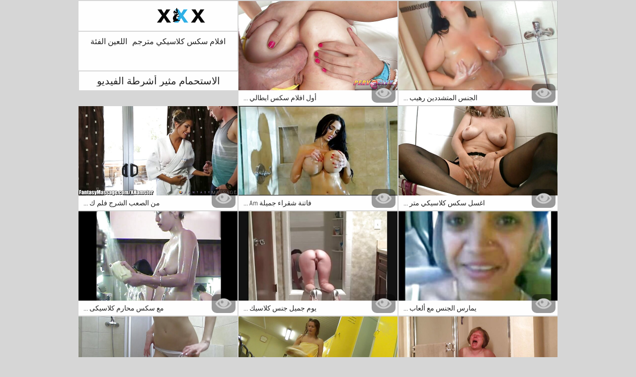

--- FILE ---
content_type: text/html; charset=UTF-8
request_url: https://ar.pornofilmegratis.org/category/showers
body_size: 10949
content:
<!DOCTYPE html>
<html lang="ar" dir="rtl">
<head>           

            <title>الساخنة    أشرطة الفيديو الثلاثون الحرة . عالية الدقة فقط! - افلام سكس كلاسيكي مترجم  !</title>
<meta http-equiv="Content-Type" content="text/html; charset=utf-8"/> 
 
<meta name="description" content="مجانا أفضل جديد الأفلام الإباحية أفلام الكبار من  الاستحمام ! جميع مجانا. كل هد. "/>
<meta name="keywords" content="Adult, الكبار, الاباحية الفيلم , مجانا الثلاثون , الكبار الثلاثون أشرطة الفيديو , المرأة مثير جميلة "/>
<meta name="apple-touch-fullscreen" content="YES" />
<meta name="viewport" content="width=device-width, initial-scale=1">

<link href="https://ar.pornofilmegratis.org/css/css.css" rel="stylesheet">
<link href="https://ar.pornofilmegratis.org/css/font-awesome.okx.v1.css" rel="stylesheet" type="text/css"/> 
  
	<link href="https://ar.pornofilmegratis.org/css/styles.okx.v13.css" rel="stylesheet" type="text/css"/> 
 
 <base target="_blank">
		<link href="https://ar.pornofilmegratis.org/css/lightGallery.mob.okx.v1.css" rel="stylesheet" type="text/css"/> 



	<link href="https://ar.pornofilmegratis.org/category/showers/" rel="canonical"/>

<link rel="apple-touch-icon" sizes="57x57" href="/files/apple-icon-57x57.png">
<link rel="apple-touch-icon" sizes="60x60" href="/files/apple-icon-60x60.png">
<link rel="apple-touch-icon" sizes="72x72" href="/files/apple-icon-72x72.png">
<link rel="apple-touch-icon" sizes="76x76" href="/files/apple-icon-76x76.png">
<link rel="apple-touch-icon" sizes="114x114" href="/files/apple-icon-114x114.png">
<link rel="apple-touch-icon" sizes="120x120" href="/files/apple-icon-120x120.png">
<link rel="apple-touch-icon" sizes="144x144" href="/files/apple-icon-144x144.png">
<link rel="apple-touch-icon" sizes="152x152" href="/files/apple-icon-152x152.png">
<link rel="apple-touch-icon" sizes="180x180" href="/files/apple-icon-180x180.png">
<link rel="icon" type="image/png" sizes="192x192"  href="/files/android-icon-192x192.png">
<link rel="icon" type="image/png" sizes="32x32" href="/files/favicon-32x32.png">
<link rel="icon" type="image/png" sizes="96x96" href="/files/favicon-96x96.png">
<link rel="icon" type="image/png" sizes="16x16" href="/files/favicon-16x16.png">

<meta name="msapplication-TileColor" content="#ffffff">
<meta name="msapplication-TileImage" content="/files/ms-icon-144x144.png">
<meta name="theme-color" content="#ffffff">
</head>
<body class="asdasdasd">





<div class="wrapper pintour ">
		<div class="head-wrapper      popul-head ">
			<div class="head  no-tags-header">
			<div class="head-top">
				<div class="head-open-menu" title="MENU">
					<i class="fa fa-bars"></i>  
				</div>
				<div class="logo">
					<a href="/" title="افلام سكس كلاسيكي مترجم"><img src="/files/logo.svg" width="154" height="30" alt="افلام سكس كلاسيكي مترجم"></a>
				</div>
			</div>
<div class="head-bottom"><div class="head-menu"><ul>
<li ><a href="/">افلام سكس كلاسيكي مترجم </a><li ><a href="/categories.html">اللعين الفئة </a></li><li ><a href="/channels.html">القنوات </a></li><li ><a href="/tags.html">العلامات </a></li>
    
</ul></div></div>
		</div>
		
    <div class="top-bl">
        <div class="top-bl-ins">
								<h1>الاستحمام مثير أشرطة الفيديو </h1>
				
        </div>
    </div>
</div>

<div id="list_videos_videos">
    
    
    <div class="thumb-bl thumb-bl-video   ">
			<div class="thumb thumb-video">
				<a href="https://ar.pornofilmegratis.org/link.php"  >
											<img class="thumb lazy-load" src="https://ar.pornofilmegratis.org/media/thumbs/6/v05036.jpg?1661731296" alt="أول افلام سكس ايطالي كلاسيكي ما لدي!"  width="320" height="180"/><p>أول افلام سكس ايطالي ...</p>
					
				</a>
			</div> 
			<div class="preview">
				<svg version="1.1" xmlns="http://www.w3.org/2000/svg" width="34" height="34" viewBox="0 0 32 32" id="startButton_58108" style="margin: 0 0 -3px;">
					<path stroke-width=".2"  class="path" stroke="#F0F0F0" fill="#ccc" d="M16 6c-6.979 0-13.028 4.064-16 10 2.972 5.936 9.021 10 16 10s13.027-4.064 16-10c-2.972-5.936-9.021-10-16-10zM23.889 11.303c1.88 1.199 3.473 2.805 4.67 4.697-1.197 1.891-2.79 3.498-4.67 4.697-2.362 1.507-5.090 2.303-7.889 2.303s-5.527-0.796-7.889-2.303c-1.88-1.199-3.473-2.805-4.67-4.697 1.197-1.891 2.79-3.498 4.67-4.697 0.122-0.078 0.246-0.154 0.371-0.228-0.311 0.854-0.482 1.776-0.482 2.737 0 4.418 3.582 8 8 8s8-3.582 8-8c0-0.962-0.17-1.883-0.482-2.737 0.124 0.074 0.248 0.15 0.371 0.228v0zM16 13c0 1.657-1.343 3-3 3s-3-1.343-3-3 1.343-3 3-3 3 1.343 3 3z"></path>
				</svg>

			</div> 
		</div>











							
							
							
							
							
							
							
			<div class="thumb-bl thumb-bl-video   ">
			<div class="thumb thumb-video">
				<a href="/video/2190/%D8%A7%D9%84%D8%AC%D9%86%D8%B3-%D8%A7%D9%84%D9%85%D8%AA%D8%B4%D8%AF%D8%AF%D9%8A%D9%86-%D8%B1%D9%87%D9%8A%D8%A8%D8%A9-%D9%81%D9%8A-%D8%A7%D9%84%D8%A8%D8%A7%D8%B1-%D9%85%D8%B9-%D8%B3%D9%83%D8%B3-%D9%83%D9%84%D8%A7%D8%B3%D9%8A%D9%83%D9%89-%D9%85%D8%AA%D8%B1%D8%AC%D9%85-%D8%A7%D9%84%D8%A7%D8%B1%D9%8A%D9%85%D8%A7%D8%B1-%D8%A7%D9%84%D8%A3%D8%AE%D8%B6%D8%B1-%D8%A7%D9%84%D9%86%D8%AD%D9%8A%D9%84/"  >
											<img class="thumb lazy-load" src="https://ar.pornofilmegratis.org/media/thumbs/0/v02190.jpg?1660273249" alt="الجنس المتشددين رهيبة في البار مع سكس كلاسيكى مترجم الاريمار الأخضر النحيل"  width="320" height="180"/><p>الجنس المتشددين رهيب ...</p>
					
				</a>
			</div> 
			<div class="preview">
				<svg version="1.1" xmlns="http://www.w3.org/2000/svg" width="34" height="34" viewBox="0 0 32 32" id="startButton_58108" style="margin: 0 0 -3px;">
					<path stroke-width=".2"  class="path" stroke="#F0F0F0" fill="#ccc" d="M16 6c-6.979 0-13.028 4.064-16 10 2.972 5.936 9.021 10 16 10s13.027-4.064 16-10c-2.972-5.936-9.021-10-16-10zM23.889 11.303c1.88 1.199 3.473 2.805 4.67 4.697-1.197 1.891-2.79 3.498-4.67 4.697-2.362 1.507-5.090 2.303-7.889 2.303s-5.527-0.796-7.889-2.303c-1.88-1.199-3.473-2.805-4.67-4.697 1.197-1.891 2.79-3.498 4.67-4.697 0.122-0.078 0.246-0.154 0.371-0.228-0.311 0.854-0.482 1.776-0.482 2.737 0 4.418 3.582 8 8 8s8-3.582 8-8c0-0.962-0.17-1.883-0.482-2.737 0.124 0.074 0.248 0.15 0.371 0.228v0zM16 13c0 1.657-1.343 3-3 3s-3-1.343-3-3 1.343-3 3-3 3 1.343 3 3z"></path>
				</svg>

			</div> 
		</div>











							
							
							
							
							
							
							
			<div class="thumb-bl thumb-bl-video   ">
			<div class="thumb thumb-video">
				<a href="/video/7242/%D9%85%D9%86-%D8%A7%D9%84%D8%B5%D8%B9%D8%A8-%D8%A7%D9%84%D8%B4%D8%B1%D8%AC-%D9%81%D9%84%D9%85-%D9%83%D9%84%D8%A7%D8%B3%D9%8A%D9%83%D9%8A-%D9%85%D8%AA%D8%B1%D8%AC%D9%85-%D9%84%D9%87%D8%A7%D9%84%D9%8A/"  >
											<img class="thumb lazy-load" src="https://ar.pornofilmegratis.org/media/thumbs/2/v07242.jpg?1660185965" alt="من الصعب الشرج فلم كلاسيكي مترجم لهالي"  width="320" height="180"/><p>من الصعب الشرج فلم ك ...</p>
					
				</a>
			</div> 
			<div class="preview">
				<svg version="1.1" xmlns="http://www.w3.org/2000/svg" width="34" height="34" viewBox="0 0 32 32" id="startButton_58108" style="margin: 0 0 -3px;">
					<path stroke-width=".2"  class="path" stroke="#F0F0F0" fill="#ccc" d="M16 6c-6.979 0-13.028 4.064-16 10 2.972 5.936 9.021 10 16 10s13.027-4.064 16-10c-2.972-5.936-9.021-10-16-10zM23.889 11.303c1.88 1.199 3.473 2.805 4.67 4.697-1.197 1.891-2.79 3.498-4.67 4.697-2.362 1.507-5.090 2.303-7.889 2.303s-5.527-0.796-7.889-2.303c-1.88-1.199-3.473-2.805-4.67-4.697 1.197-1.891 2.79-3.498 4.67-4.697 0.122-0.078 0.246-0.154 0.371-0.228-0.311 0.854-0.482 1.776-0.482 2.737 0 4.418 3.582 8 8 8s8-3.582 8-8c0-0.962-0.17-1.883-0.482-2.737 0.124 0.074 0.248 0.15 0.371 0.228v0zM16 13c0 1.657-1.343 3-3 3s-3-1.343-3-3 1.343-3 3-3 3 1.343 3 3z"></path>
				</svg>

			</div> 
		</div>











							
							
							
							
							
							
							
			<div class="thumb-bl thumb-bl-video   ">
			<div class="thumb thumb-video">
				<a href="/video/3227/%D9%81%D8%A7%D8%AA%D9%86%D8%A9-%D8%B4%D9%82%D8%B1%D8%A7%D8%A1-%D8%AC%D9%85%D9%8A%D9%84%D8%A9-amber-lynn-bach-%D8%A7%D9%81%D9%84%D8%A7%D9%85-%D8%B3%D9%83%D8%B3-%D8%B7%D9%88%D9%8A%D9%84%D8%A9-%D9%83%D9%84%D8%A7%D8%B3%D9%8A%D9%83%D9%8A-%D8%AA%D8%AA%D9%85%D8%AA%D8%B9-%D8%A8%D8%B1%D9%83%D9%88%D8%A8-%D8%AF%D9%8A%D9%83/"  >
											<img class="thumb lazy-load" src="https://ar.pornofilmegratis.org/media/thumbs/7/v03227.jpg?1661040086" alt="فاتنة شقراء جميلة Amber Lynn Bach افلام سكس طويلة كلاسيكي تتمتع بركوب ديك"  width="320" height="180"/><p>فاتنة شقراء جميلة Am ...</p>
					
				</a>
			</div> 
			<div class="preview">
				<svg version="1.1" xmlns="http://www.w3.org/2000/svg" width="34" height="34" viewBox="0 0 32 32" id="startButton_58108" style="margin: 0 0 -3px;">
					<path stroke-width=".2"  class="path" stroke="#F0F0F0" fill="#ccc" d="M16 6c-6.979 0-13.028 4.064-16 10 2.972 5.936 9.021 10 16 10s13.027-4.064 16-10c-2.972-5.936-9.021-10-16-10zM23.889 11.303c1.88 1.199 3.473 2.805 4.67 4.697-1.197 1.891-2.79 3.498-4.67 4.697-2.362 1.507-5.090 2.303-7.889 2.303s-5.527-0.796-7.889-2.303c-1.88-1.199-3.473-2.805-4.67-4.697 1.197-1.891 2.79-3.498 4.67-4.697 0.122-0.078 0.246-0.154 0.371-0.228-0.311 0.854-0.482 1.776-0.482 2.737 0 4.418 3.582 8 8 8s8-3.582 8-8c0-0.962-0.17-1.883-0.482-2.737 0.124 0.074 0.248 0.15 0.371 0.228v0zM16 13c0 1.657-1.343 3-3 3s-3-1.343-3-3 1.343-3 3-3 3 1.343 3 3z"></path>
				</svg>

			</div> 
		</div>











							
							
							
							
							
							
							
			<div class="thumb-bl thumb-bl-video   ">
			<div class="thumb thumb-video">
				<a href="https://ar.pornofilmegratis.org/link.php"  >
											<img class="thumb lazy-load" src="https://ar.pornofilmegratis.org/media/thumbs/9/v09619.jpg?1660239969" alt="اغسل سكس كلاسيكي مترجم عربي فمها بالنائب الرئيس"  width="320" height="180"/><p>اغسل سكس كلاسيكي متر ...</p>
					
				</a>
			</div> 
			<div class="preview">
				<svg version="1.1" xmlns="http://www.w3.org/2000/svg" width="34" height="34" viewBox="0 0 32 32" id="startButton_58108" style="margin: 0 0 -3px;">
					<path stroke-width=".2"  class="path" stroke="#F0F0F0" fill="#ccc" d="M16 6c-6.979 0-13.028 4.064-16 10 2.972 5.936 9.021 10 16 10s13.027-4.064 16-10c-2.972-5.936-9.021-10-16-10zM23.889 11.303c1.88 1.199 3.473 2.805 4.67 4.697-1.197 1.891-2.79 3.498-4.67 4.697-2.362 1.507-5.090 2.303-7.889 2.303s-5.527-0.796-7.889-2.303c-1.88-1.199-3.473-2.805-4.67-4.697 1.197-1.891 2.79-3.498 4.67-4.697 0.122-0.078 0.246-0.154 0.371-0.228-0.311 0.854-0.482 1.776-0.482 2.737 0 4.418 3.582 8 8 8s8-3.582 8-8c0-0.962-0.17-1.883-0.482-2.737 0.124 0.074 0.248 0.15 0.371 0.228v0zM16 13c0 1.657-1.343 3-3 3s-3-1.343-3-3 1.343-3 3-3 3 1.343 3 3z"></path>
				</svg>

			</div> 
		</div>











							
							
							
							
							
							
							
			<div class="thumb-bl thumb-bl-video   ">
			<div class="thumb thumb-video">
				<a href="https://ar.pornofilmegratis.org/link.php"  >
											<img class="thumb lazy-load" src="https://ar.pornofilmegratis.org/media/thumbs/0/v05880.jpg?1663634805" alt="مع سكس محارم كلاسيكى نعمة"  width="320" height="180"/><p>مع سكس محارم كلاسيكى ...</p>
					
				</a>
			</div> 
			<div class="preview">
				<svg version="1.1" xmlns="http://www.w3.org/2000/svg" width="34" height="34" viewBox="0 0 32 32" id="startButton_58108" style="margin: 0 0 -3px;">
					<path stroke-width=".2"  class="path" stroke="#F0F0F0" fill="#ccc" d="M16 6c-6.979 0-13.028 4.064-16 10 2.972 5.936 9.021 10 16 10s13.027-4.064 16-10c-2.972-5.936-9.021-10-16-10zM23.889 11.303c1.88 1.199 3.473 2.805 4.67 4.697-1.197 1.891-2.79 3.498-4.67 4.697-2.362 1.507-5.090 2.303-7.889 2.303s-5.527-0.796-7.889-2.303c-1.88-1.199-3.473-2.805-4.67-4.697 1.197-1.891 2.79-3.498 4.67-4.697 0.122-0.078 0.246-0.154 0.371-0.228-0.311 0.854-0.482 1.776-0.482 2.737 0 4.418 3.582 8 8 8s8-3.582 8-8c0-0.962-0.17-1.883-0.482-2.737 0.124 0.074 0.248 0.15 0.371 0.228v0zM16 13c0 1.657-1.343 3-3 3s-3-1.343-3-3 1.343-3 3-3 3 1.343 3 3z"></path>
				</svg>

			</div> 
		</div>











							
							
							
							
							
							
							
			<div class="thumb-bl thumb-bl-video   ">
			<div class="thumb thumb-video">
				<a href="https://ar.pornofilmegratis.org/link.php"  >
											<img class="thumb lazy-load" src="https://ar.pornofilmegratis.org/media/thumbs/4/v07594.jpg?1660246238" alt="يوم جميل جنس كلاسيك مترجم 2"  width="320" height="180"/><p>يوم جميل جنس كلاسيك  ...</p>
					
				</a>
			</div> 
			<div class="preview">
				<svg version="1.1" xmlns="http://www.w3.org/2000/svg" width="34" height="34" viewBox="0 0 32 32" id="startButton_58108" style="margin: 0 0 -3px;">
					<path stroke-width=".2"  class="path" stroke="#F0F0F0" fill="#ccc" d="M16 6c-6.979 0-13.028 4.064-16 10 2.972 5.936 9.021 10 16 10s13.027-4.064 16-10c-2.972-5.936-9.021-10-16-10zM23.889 11.303c1.88 1.199 3.473 2.805 4.67 4.697-1.197 1.891-2.79 3.498-4.67 4.697-2.362 1.507-5.090 2.303-7.889 2.303s-5.527-0.796-7.889-2.303c-1.88-1.199-3.473-2.805-4.67-4.697 1.197-1.891 2.79-3.498 4.67-4.697 0.122-0.078 0.246-0.154 0.371-0.228-0.311 0.854-0.482 1.776-0.482 2.737 0 4.418 3.582 8 8 8s8-3.582 8-8c0-0.962-0.17-1.883-0.482-2.737 0.124 0.074 0.248 0.15 0.371 0.228v0zM16 13c0 1.657-1.343 3-3 3s-3-1.343-3-3 1.343-3 3-3 3 1.343 3 3z"></path>
				</svg>

			</div> 
		</div>











							
							
							
							
							
							
							
			<div class="thumb-bl thumb-bl-video   ">
			<div class="thumb thumb-video">
				<a href="/video/4158/%D9%8A%D9%85%D8%A7%D8%B1%D8%B3-%D8%A7%D9%84%D8%AC%D9%86%D8%B3-%D9%85%D8%B9-%D8%A3%D9%84%D8%B9%D8%A7%D8%A8-hotty-%D8%A7%D9%84%D9%85%D8%AB%D9%8A%D8%B1%D8%A9-lily-larimar-%D9%88-kamarin-jayde-%D8%B3%D9%83%D8%B3-%D9%85%D8%AA%D8%B1%D8%AC%D9%85-%D9%83%D9%84%D8%A7%D8%B3%D9%8A%D9%83%D9%8A/"  >
											<img class="thumb lazy-load" src="https://ar.pornofilmegratis.org/media/thumbs/8/v04158.jpg?1662166880" alt="يمارس الجنس مع ألعاب hotty المثيرة Lily Larimar و Kamarin Jayde سكس مترجم كلاسيكي"  width="320" height="180"/><p>يمارس الجنس مع ألعاب ...</p>
					
				</a>
			</div> 
			<div class="preview">
				<svg version="1.1" xmlns="http://www.w3.org/2000/svg" width="34" height="34" viewBox="0 0 32 32" id="startButton_58108" style="margin: 0 0 -3px;">
					<path stroke-width=".2"  class="path" stroke="#F0F0F0" fill="#ccc" d="M16 6c-6.979 0-13.028 4.064-16 10 2.972 5.936 9.021 10 16 10s13.027-4.064 16-10c-2.972-5.936-9.021-10-16-10zM23.889 11.303c1.88 1.199 3.473 2.805 4.67 4.697-1.197 1.891-2.79 3.498-4.67 4.697-2.362 1.507-5.090 2.303-7.889 2.303s-5.527-0.796-7.889-2.303c-1.88-1.199-3.473-2.805-4.67-4.697 1.197-1.891 2.79-3.498 4.67-4.697 0.122-0.078 0.246-0.154 0.371-0.228-0.311 0.854-0.482 1.776-0.482 2.737 0 4.418 3.582 8 8 8s8-3.582 8-8c0-0.962-0.17-1.883-0.482-2.737 0.124 0.074 0.248 0.15 0.371 0.228v0zM16 13c0 1.657-1.343 3-3 3s-3-1.343-3-3 1.343-3 3-3 3 1.343 3 3z"></path>
				</svg>

			</div> 
		</div>











							
							
							
							
							
							
							
			<div class="thumb-bl thumb-bl-video   ">
			<div class="thumb thumb-video">
				<a href="https://ar.pornofilmegratis.org/link.php"  >
											<img class="thumb lazy-load" src="https://ar.pornofilmegratis.org/media/thumbs/7/v06897.jpg?1664757107" alt="أول عرقي لماكنزي سكس كلاسيكي مترجم موس"  width="320" height="180"/><p>أول عرقي لماكنزي سكس ...</p>
					
				</a>
			</div> 
			<div class="preview">
				<svg version="1.1" xmlns="http://www.w3.org/2000/svg" width="34" height="34" viewBox="0 0 32 32" id="startButton_58108" style="margin: 0 0 -3px;">
					<path stroke-width=".2"  class="path" stroke="#F0F0F0" fill="#ccc" d="M16 6c-6.979 0-13.028 4.064-16 10 2.972 5.936 9.021 10 16 10s13.027-4.064 16-10c-2.972-5.936-9.021-10-16-10zM23.889 11.303c1.88 1.199 3.473 2.805 4.67 4.697-1.197 1.891-2.79 3.498-4.67 4.697-2.362 1.507-5.090 2.303-7.889 2.303s-5.527-0.796-7.889-2.303c-1.88-1.199-3.473-2.805-4.67-4.697 1.197-1.891 2.79-3.498 4.67-4.697 0.122-0.078 0.246-0.154 0.371-0.228-0.311 0.854-0.482 1.776-0.482 2.737 0 4.418 3.582 8 8 8s8-3.582 8-8c0-0.962-0.17-1.883-0.482-2.737 0.124 0.074 0.248 0.15 0.371 0.228v0zM16 13c0 1.657-1.343 3-3 3s-3-1.343-3-3 1.343-3 3-3 3 1.343 3 3z"></path>
				</svg>

			</div> 
		</div>











							
							
							
							
							
							
							
			<div class="thumb-bl thumb-bl-video   ">
			<div class="thumb thumb-video">
				<a href="/video/8187/%D8%B1%D8%BA%D8%A8%D8%A7%D8%AA-%D8%A7%D9%84%D8%AC%D9%86%D8%B3-%D8%A7%D9%84%D8%B4%D8%B1%D8%AC%D9%8A-%D8%A7%D9%81%D9%84%D8%A7%D9%85-%D9%83%D9%84%D8%A7%D8%B3%D9%8A%D9%83-%D8%A7%D9%85%D9%87%D8%A7%D8%AA-%D9%85%D9%86-alexa-flexi-%D8%AA%D8%AA%D8%AD%D9%82%D9%82-gp1671/"  >
											<img class="thumb lazy-load" src="https://ar.pornofilmegratis.org/media/thumbs/7/v08187.jpg?1661130953" alt="رغبات الجنس الشرجي افلام كلاسيك امهات من Alexa Flexi تتحقق GP1671"  width="320" height="180"/><p>رغبات الجنس الشرجي ا ...</p>
					
				</a>
			</div> 
			<div class="preview">
				<svg version="1.1" xmlns="http://www.w3.org/2000/svg" width="34" height="34" viewBox="0 0 32 32" id="startButton_58108" style="margin: 0 0 -3px;">
					<path stroke-width=".2"  class="path" stroke="#F0F0F0" fill="#ccc" d="M16 6c-6.979 0-13.028 4.064-16 10 2.972 5.936 9.021 10 16 10s13.027-4.064 16-10c-2.972-5.936-9.021-10-16-10zM23.889 11.303c1.88 1.199 3.473 2.805 4.67 4.697-1.197 1.891-2.79 3.498-4.67 4.697-2.362 1.507-5.090 2.303-7.889 2.303s-5.527-0.796-7.889-2.303c-1.88-1.199-3.473-2.805-4.67-4.697 1.197-1.891 2.79-3.498 4.67-4.697 0.122-0.078 0.246-0.154 0.371-0.228-0.311 0.854-0.482 1.776-0.482 2.737 0 4.418 3.582 8 8 8s8-3.582 8-8c0-0.962-0.17-1.883-0.482-2.737 0.124 0.074 0.248 0.15 0.371 0.228v0zM16 13c0 1.657-1.343 3-3 3s-3-1.343-3-3 1.343-3 3-3 3 1.343 3 3z"></path>
				</svg>

			</div> 
		</div>











							
							
							
							
							
							
							
			<div class="thumb-bl thumb-bl-video   ">
			<div class="thumb thumb-video">
				<a href="/video/166/%D9%86%D9%85%D9%88%D8%B0%D8%AC%D8%A7%D9%86-%D8%B1%D8%A7%D8%A6%D8%B9%D8%A7%D9%86-%D9%83%D9%8A%D8%B1%D8%A7-%D9%83%D8%B1%D9%88%D9%81%D8%AA-%D9%88%D9%84%D8%A7%D8%B3%D9%8A-%D9%84%D9%8A%D9%86%D9%88%D9%86-%D9%8A%D9%85%D8%A7%D8%B1%D8%B3%D8%A7%D9%86-%D8%A7%D9%84%D8%AC%D9%86%D8%B3-%D9%81%D9%8A-%D8%BA%D8%B1%D9%81%D8%A9-%D8%A7%D9%84%D9%86%D9%88%D9%85-%D8%B3%D9%83%D8%B3-%D9%83%D9%84%D8%A7%D8%B3%D9%8A%D9%83%D9%8A-%D9%85%D8%AA%D8%B1%D8%AC%D9%85-%D8%B9%D8%B1%D8%A8%D9%8A/"  >
											<img class="thumb lazy-load" src="https://ar.pornofilmegratis.org/media/thumbs/6/v00166.jpg?1660187764" alt="نموذجان رائعان كيرا كروفت ولاسي لينون يمارسان الجنس في غرفة النوم سكس كلاسيكي مترجم عربي"  width="320" height="180"/><p>نموذجان رائعان كيرا  ...</p>
					
				</a>
			</div> 
			<div class="preview">
				<svg version="1.1" xmlns="http://www.w3.org/2000/svg" width="34" height="34" viewBox="0 0 32 32" id="startButton_58108" style="margin: 0 0 -3px;">
					<path stroke-width=".2"  class="path" stroke="#F0F0F0" fill="#ccc" d="M16 6c-6.979 0-13.028 4.064-16 10 2.972 5.936 9.021 10 16 10s13.027-4.064 16-10c-2.972-5.936-9.021-10-16-10zM23.889 11.303c1.88 1.199 3.473 2.805 4.67 4.697-1.197 1.891-2.79 3.498-4.67 4.697-2.362 1.507-5.090 2.303-7.889 2.303s-5.527-0.796-7.889-2.303c-1.88-1.199-3.473-2.805-4.67-4.697 1.197-1.891 2.79-3.498 4.67-4.697 0.122-0.078 0.246-0.154 0.371-0.228-0.311 0.854-0.482 1.776-0.482 2.737 0 4.418 3.582 8 8 8s8-3.582 8-8c0-0.962-0.17-1.883-0.482-2.737 0.124 0.074 0.248 0.15 0.371 0.228v0zM16 13c0 1.657-1.343 3-3 3s-3-1.343-3-3 1.343-3 3-3 3 1.343 3 3z"></path>
				</svg>

			</div> 
		</div>











							
							
							
							
							
							
							
			<div class="thumb-bl thumb-bl-video   ">
			<div class="thumb thumb-video">
				<a href="/video/7141/%D8%AA%D8%B8%D9%87%D8%B1-%D9%81%D9%8A%D8%B1%D9%88%D9%86%D9%8A%D9%83%D8%A7-%D9%88%D8%AA%D8%A7%D8%B1%D8%A7-%D8%A7%D9%81%D9%84%D8%A7%D9%85-%D8%B3%D9%83%D8%B3-%D9%85%D8%AD%D8%A7%D8%B1%D9%85-%D9%83%D9%84%D8%A7%D8%B3%D9%8A%D9%83%D9%8A-%D9%83%D9%8A%D9%81-%D8%AD%D8%AF%D8%AB-%D8%B0%D9%84%D9%83/"  >
											<img class="thumb lazy-load" src="https://ar.pornofilmegratis.org/media/thumbs/1/v07141.jpg?1661041865" alt="تظهر فيرونيكا وتارا افلام سكس محارم كلاسيكي كيف حدث ذلك"  width="320" height="180"/><p>تظهر فيرونيكا وتارا  ...</p>
					
				</a>
			</div> 
			<div class="preview">
				<svg version="1.1" xmlns="http://www.w3.org/2000/svg" width="34" height="34" viewBox="0 0 32 32" id="startButton_58108" style="margin: 0 0 -3px;">
					<path stroke-width=".2"  class="path" stroke="#F0F0F0" fill="#ccc" d="M16 6c-6.979 0-13.028 4.064-16 10 2.972 5.936 9.021 10 16 10s13.027-4.064 16-10c-2.972-5.936-9.021-10-16-10zM23.889 11.303c1.88 1.199 3.473 2.805 4.67 4.697-1.197 1.891-2.79 3.498-4.67 4.697-2.362 1.507-5.090 2.303-7.889 2.303s-5.527-0.796-7.889-2.303c-1.88-1.199-3.473-2.805-4.67-4.697 1.197-1.891 2.79-3.498 4.67-4.697 0.122-0.078 0.246-0.154 0.371-0.228-0.311 0.854-0.482 1.776-0.482 2.737 0 4.418 3.582 8 8 8s8-3.582 8-8c0-0.962-0.17-1.883-0.482-2.737 0.124 0.074 0.248 0.15 0.371 0.228v0zM16 13c0 1.657-1.343 3-3 3s-3-1.343-3-3 1.343-3 3-3 3 1.343 3 3z"></path>
				</svg>

			</div> 
		</div>











							
							
							
							
							
							
							
			<div class="thumb-bl thumb-bl-video   ">
			<div class="thumb thumb-video">
				<a href="https://ar.pornofilmegratis.org/link.php"  >
											<img class="thumb lazy-load" src="https://ar.pornofilmegratis.org/media/thumbs/4/v08294.jpg?1660187764" alt="أهداف Hotwife افلام سكس فرنسي كلاسيكي"  width="320" height="180"/><p>أهداف Hotwife افلام  ...</p>
					
				</a>
			</div> 
			<div class="preview">
				<svg version="1.1" xmlns="http://www.w3.org/2000/svg" width="34" height="34" viewBox="0 0 32 32" id="startButton_58108" style="margin: 0 0 -3px;">
					<path stroke-width=".2"  class="path" stroke="#F0F0F0" fill="#ccc" d="M16 6c-6.979 0-13.028 4.064-16 10 2.972 5.936 9.021 10 16 10s13.027-4.064 16-10c-2.972-5.936-9.021-10-16-10zM23.889 11.303c1.88 1.199 3.473 2.805 4.67 4.697-1.197 1.891-2.79 3.498-4.67 4.697-2.362 1.507-5.090 2.303-7.889 2.303s-5.527-0.796-7.889-2.303c-1.88-1.199-3.473-2.805-4.67-4.697 1.197-1.891 2.79-3.498 4.67-4.697 0.122-0.078 0.246-0.154 0.371-0.228-0.311 0.854-0.482 1.776-0.482 2.737 0 4.418 3.582 8 8 8s8-3.582 8-8c0-0.962-0.17-1.883-0.482-2.737 0.124 0.074 0.248 0.15 0.371 0.228v0zM16 13c0 1.657-1.343 3-3 3s-3-1.343-3-3 1.343-3 3-3 3 1.343 3 3z"></path>
				</svg>

			</div> 
		</div>











							
							
							
							
							
							
							
			<div class="thumb-bl thumb-bl-video   ">
			<div class="thumb thumb-video">
				<a href="https://ar.pornofilmegratis.org/link.php"  >
											<img class="thumb lazy-load" src="https://ar.pornofilmegratis.org/media/thumbs/9/v07919.jpg?1660274140" alt="انزلق وشريحة 4 - افلام سكس كلاسيكي محارم 2"  width="320" height="180"/><p>انزلق وشريحة 4 - افل ...</p>
					
				</a>
			</div> 
			<div class="preview">
				<svg version="1.1" xmlns="http://www.w3.org/2000/svg" width="34" height="34" viewBox="0 0 32 32" id="startButton_58108" style="margin: 0 0 -3px;">
					<path stroke-width=".2"  class="path" stroke="#F0F0F0" fill="#ccc" d="M16 6c-6.979 0-13.028 4.064-16 10 2.972 5.936 9.021 10 16 10s13.027-4.064 16-10c-2.972-5.936-9.021-10-16-10zM23.889 11.303c1.88 1.199 3.473 2.805 4.67 4.697-1.197 1.891-2.79 3.498-4.67 4.697-2.362 1.507-5.090 2.303-7.889 2.303s-5.527-0.796-7.889-2.303c-1.88-1.199-3.473-2.805-4.67-4.697 1.197-1.891 2.79-3.498 4.67-4.697 0.122-0.078 0.246-0.154 0.371-0.228-0.311 0.854-0.482 1.776-0.482 2.737 0 4.418 3.582 8 8 8s8-3.582 8-8c0-0.962-0.17-1.883-0.482-2.737 0.124 0.074 0.248 0.15 0.371 0.228v0zM16 13c0 1.657-1.343 3-3 3s-3-1.343-3-3 1.343-3 3-3 3 1.343 3 3z"></path>
				</svg>

			</div> 
		</div>











							
							
							
							
							
							
							
			<div class="thumb-bl thumb-bl-video   ">
			<div class="thumb thumb-video">
				<a href="https://ar.pornofilmegratis.org/link.php"  >
											<img class="thumb lazy-load" src="https://ar.pornofilmegratis.org/media/thumbs/8/v07968.jpg?1660440707" alt="بوس بيتش المهيمنة إلين آنيل 3 افلام كلاسيك مترجم طرق ، الجزء 2"  width="320" height="180"/><p>بوس بيتش المهيمنة إل ...</p>
					
				</a>
			</div> 
			<div class="preview">
				<svg version="1.1" xmlns="http://www.w3.org/2000/svg" width="34" height="34" viewBox="0 0 32 32" id="startButton_58108" style="margin: 0 0 -3px;">
					<path stroke-width=".2"  class="path" stroke="#F0F0F0" fill="#ccc" d="M16 6c-6.979 0-13.028 4.064-16 10 2.972 5.936 9.021 10 16 10s13.027-4.064 16-10c-2.972-5.936-9.021-10-16-10zM23.889 11.303c1.88 1.199 3.473 2.805 4.67 4.697-1.197 1.891-2.79 3.498-4.67 4.697-2.362 1.507-5.090 2.303-7.889 2.303s-5.527-0.796-7.889-2.303c-1.88-1.199-3.473-2.805-4.67-4.697 1.197-1.891 2.79-3.498 4.67-4.697 0.122-0.078 0.246-0.154 0.371-0.228-0.311 0.854-0.482 1.776-0.482 2.737 0 4.418 3.582 8 8 8s8-3.582 8-8c0-0.962-0.17-1.883-0.482-2.737 0.124 0.074 0.248 0.15 0.371 0.228v0zM16 13c0 1.657-1.343 3-3 3s-3-1.343-3-3 1.343-3 3-3 3 1.343 3 3z"></path>
				</svg>

			</div> 
		</div>











							
							
							
							
							
							
							
			<div class="thumb-bl thumb-bl-video   ">
			<div class="thumb thumb-video">
				<a href="/video/8242/%D8%AA%D8%AD%D8%AA%D9%81%D9%84-%D8%B3%D9%83%D8%B3-%D9%83%D9%84%D8%A7%D8%B3%D9%8A%D9%83%D9%8A-%D9%85%D8%AD%D8%A7%D8%B1%D9%85-candice-dare-%D8%A8%D9%83%D9%88%D9%86%D9%87%D8%A7-%D8%B9%D8%B2%D8%A8%D8%A7%D8%A1-%D9%85%D8%B9-2-bbcs-gp1683/"  >
											<img class="thumb lazy-load" src="https://ar.pornofilmegratis.org/media/thumbs/2/v08242.jpg?1661733057" alt="تحتفل سكس كلاسيكي محارم Candice Dare بكونها عزباء مع 2 BBCs GP1683"  width="320" height="180"/><p>تحتفل سكس كلاسيكي مح ...</p>
					
				</a>
			</div> 
			<div class="preview">
				<svg version="1.1" xmlns="http://www.w3.org/2000/svg" width="34" height="34" viewBox="0 0 32 32" id="startButton_58108" style="margin: 0 0 -3px;">
					<path stroke-width=".2"  class="path" stroke="#F0F0F0" fill="#ccc" d="M16 6c-6.979 0-13.028 4.064-16 10 2.972 5.936 9.021 10 16 10s13.027-4.064 16-10c-2.972-5.936-9.021-10-16-10zM23.889 11.303c1.88 1.199 3.473 2.805 4.67 4.697-1.197 1.891-2.79 3.498-4.67 4.697-2.362 1.507-5.090 2.303-7.889 2.303s-5.527-0.796-7.889-2.303c-1.88-1.199-3.473-2.805-4.67-4.697 1.197-1.891 2.79-3.498 4.67-4.697 0.122-0.078 0.246-0.154 0.371-0.228-0.311 0.854-0.482 1.776-0.482 2.737 0 4.418 3.582 8 8 8s8-3.582 8-8c0-0.962-0.17-1.883-0.482-2.737 0.124 0.074 0.248 0.15 0.371 0.228v0zM16 13c0 1.657-1.343 3-3 3s-3-1.343-3-3 1.343-3 3-3 3 1.343 3 3z"></path>
				</svg>

			</div> 
		</div>











							
							
							
							
							
							
							
			<div class="thumb-bl thumb-bl-video   ">
			<div class="thumb thumb-video">
				<a href="/video/2516/%D9%85%D9%81%D9%84%D8%B3-%D8%B4%D9%82%D8%B1%D8%A7%D8%A1-%D9%81%D8%A7%D8%AA%D9%86%D8%A9-%D8%A8%D8%B1%D9%88%D9%83%D9%84%D9%8A%D9%86-%D8%A7%D9%84%D8%A3%D8%B2%D8%B1%D9%82-%D8%A7%D9%84%D9%85%D9%84%D8%A7%D8%B9%D9%8A%D9%86-%D9%84%D9%87%D8%A7-%D9%85%D9%88%D8%A7%D9%82%D8%B9-%D8%A7%D9%81%D9%84%D8%A7%D9%85-%D8%B3%D9%83%D8%B3-%D9%83%D9%84%D8%A7%D8%B3%D9%8A%D9%83%D9%8A-%D8%A7%D9%84%D9%83%D8%B1%D8%A7%D9%83-%D9%85%D8%B9-%D8%AF%D9%8A%D9%83-%D9%83%D8%A8%D9%8A%D8%B1%D8%A9/"  >
											<img class="thumb lazy-load" src="https://ar.pornofilmegratis.org/media/thumbs/6/v02516.jpg?1664499691" alt="مفلس شقراء فاتنة بروكلين الأزرق الملاعين لها مواقع افلام سكس كلاسيكي الكراك مع ديك كبيرة"  width="320" height="180"/><p>مفلس شقراء فاتنة برو ...</p>
					
				</a>
			</div> 
			<div class="preview">
				<svg version="1.1" xmlns="http://www.w3.org/2000/svg" width="34" height="34" viewBox="0 0 32 32" id="startButton_58108" style="margin: 0 0 -3px;">
					<path stroke-width=".2"  class="path" stroke="#F0F0F0" fill="#ccc" d="M16 6c-6.979 0-13.028 4.064-16 10 2.972 5.936 9.021 10 16 10s13.027-4.064 16-10c-2.972-5.936-9.021-10-16-10zM23.889 11.303c1.88 1.199 3.473 2.805 4.67 4.697-1.197 1.891-2.79 3.498-4.67 4.697-2.362 1.507-5.090 2.303-7.889 2.303s-5.527-0.796-7.889-2.303c-1.88-1.199-3.473-2.805-4.67-4.697 1.197-1.891 2.79-3.498 4.67-4.697 0.122-0.078 0.246-0.154 0.371-0.228-0.311 0.854-0.482 1.776-0.482 2.737 0 4.418 3.582 8 8 8s8-3.582 8-8c0-0.962-0.17-1.883-0.482-2.737 0.124 0.074 0.248 0.15 0.371 0.228v0zM16 13c0 1.657-1.343 3-3 3s-3-1.343-3-3 1.343-3 3-3 3 1.343 3 3z"></path>
				</svg>

			</div> 
		</div>











							
							
							
							
							
							
							
			<div class="thumb-bl thumb-bl-video   ">
			<div class="thumb thumb-video">
				<a href="/video/4611/%D8%B4%D9%82%D8%B1%D8%A7%D8%A1-%D9%85%D8%AB%D9%8A%D8%B1-bridget-b-%D9%85%D8%B9-%D9%85%D8%AD%D8%A7%D8%B1%D9%85-%D9%83%D9%84%D8%A7%D8%B3%D9%8A%D9%83%D9%8A-%D9%85%D8%AA%D8%B1%D8%AC%D9%85-%D8%B6%D8%AE%D9%85%D8%A9-%D8%A7%D9%84%D8%AB%D8%AF%D9%8A-%D8%B1%D9%83%D9%88%D8%A8-%D8%A7%D9%84%D8%AE%D9%8A%D9%84-%D8%B9%D9%84%D9%89-%D8%AF%D9%8A%D9%83-%D9%83%D8%A8%D9%8A%D8%B1%D8%A9-%D8%AC%D8%AF%D8%A7/"  >
											<img class="thumb lazy-load" src="https://ar.pornofilmegratis.org/media/thumbs/1/v04611.jpg?1660250759" alt="شقراء مثير Bridget B مع محارم كلاسيكي مترجم ضخمة الثدي ركوب الخيل على ديك كبيرة جدا"  width="320" height="180"/><p>شقراء مثير Bridget B ...</p>
					
				</a>
			</div> 
			<div class="preview">
				<svg version="1.1" xmlns="http://www.w3.org/2000/svg" width="34" height="34" viewBox="0 0 32 32" id="startButton_58108" style="margin: 0 0 -3px;">
					<path stroke-width=".2"  class="path" stroke="#F0F0F0" fill="#ccc" d="M16 6c-6.979 0-13.028 4.064-16 10 2.972 5.936 9.021 10 16 10s13.027-4.064 16-10c-2.972-5.936-9.021-10-16-10zM23.889 11.303c1.88 1.199 3.473 2.805 4.67 4.697-1.197 1.891-2.79 3.498-4.67 4.697-2.362 1.507-5.090 2.303-7.889 2.303s-5.527-0.796-7.889-2.303c-1.88-1.199-3.473-2.805-4.67-4.697 1.197-1.891 2.79-3.498 4.67-4.697 0.122-0.078 0.246-0.154 0.371-0.228-0.311 0.854-0.482 1.776-0.482 2.737 0 4.418 3.582 8 8 8s8-3.582 8-8c0-0.962-0.17-1.883-0.482-2.737 0.124 0.074 0.248 0.15 0.371 0.228v0zM16 13c0 1.657-1.343 3-3 3s-3-1.343-3-3 1.343-3 3-3 3 1.343 3 3z"></path>
				</svg>

			</div> 
		</div>











							
							
							
							
							
							
							
			<div class="thumb-bl thumb-bl-video   ">
			<div class="thumb thumb-video">
				<a href="https://ar.pornofilmegratis.org/link.php"  >
											<img class="thumb lazy-load" src="https://ar.pornofilmegratis.org/media/thumbs/9/v07809.jpg?1660781785" alt="يتسلل إلى الغرفة الساخنة سكس مترجم كلاسيكي"  width="320" height="180"/><p>يتسلل إلى الغرفة الس ...</p>
					
				</a>
			</div> 
			<div class="preview">
				<svg version="1.1" xmlns="http://www.w3.org/2000/svg" width="34" height="34" viewBox="0 0 32 32" id="startButton_58108" style="margin: 0 0 -3px;">
					<path stroke-width=".2"  class="path" stroke="#F0F0F0" fill="#ccc" d="M16 6c-6.979 0-13.028 4.064-16 10 2.972 5.936 9.021 10 16 10s13.027-4.064 16-10c-2.972-5.936-9.021-10-16-10zM23.889 11.303c1.88 1.199 3.473 2.805 4.67 4.697-1.197 1.891-2.79 3.498-4.67 4.697-2.362 1.507-5.090 2.303-7.889 2.303s-5.527-0.796-7.889-2.303c-1.88-1.199-3.473-2.805-4.67-4.697 1.197-1.891 2.79-3.498 4.67-4.697 0.122-0.078 0.246-0.154 0.371-0.228-0.311 0.854-0.482 1.776-0.482 2.737 0 4.418 3.582 8 8 8s8-3.582 8-8c0-0.962-0.17-1.883-0.482-2.737 0.124 0.074 0.248 0.15 0.371 0.228v0zM16 13c0 1.657-1.343 3-3 3s-3-1.343-3-3 1.343-3 3-3 3 1.343 3 3z"></path>
				</svg>

			</div> 
		</div>











							
							
							
							
							
							
							
			<div class="thumb-bl thumb-bl-video   ">
			<div class="thumb thumb-video">
				<a href="https://ar.pornofilmegratis.org/link.php"  >
											<img class="thumb lazy-load" src="https://ar.pornofilmegratis.org/media/thumbs/8/v08378.jpg?1661216418" alt="الشرع سكس كلاسيكي مترجم عربي ص.ب."  width="320" height="180"/><p>الشرع سكس كلاسيكي مت ...</p>
					
				</a>
			</div> 
			<div class="preview">
				<svg version="1.1" xmlns="http://www.w3.org/2000/svg" width="34" height="34" viewBox="0 0 32 32" id="startButton_58108" style="margin: 0 0 -3px;">
					<path stroke-width=".2"  class="path" stroke="#F0F0F0" fill="#ccc" d="M16 6c-6.979 0-13.028 4.064-16 10 2.972 5.936 9.021 10 16 10s13.027-4.064 16-10c-2.972-5.936-9.021-10-16-10zM23.889 11.303c1.88 1.199 3.473 2.805 4.67 4.697-1.197 1.891-2.79 3.498-4.67 4.697-2.362 1.507-5.090 2.303-7.889 2.303s-5.527-0.796-7.889-2.303c-1.88-1.199-3.473-2.805-4.67-4.697 1.197-1.891 2.79-3.498 4.67-4.697 0.122-0.078 0.246-0.154 0.371-0.228-0.311 0.854-0.482 1.776-0.482 2.737 0 4.418 3.582 8 8 8s8-3.582 8-8c0-0.962-0.17-1.883-0.482-2.737 0.124 0.074 0.248 0.15 0.371 0.228v0zM16 13c0 1.657-1.343 3-3 3s-3-1.343-3-3 1.343-3 3-3 3 1.343 3 3z"></path>
				</svg>

			</div> 
		</div>











							
							
							
							
							
							
							
			<div class="thumb-bl thumb-bl-video   ">
			<div class="thumb thumb-video">
				<a href="/video/3209/%D8%A7%D9%84%D8%BA%D8%B1%D8%A7%D8%A8-%D8%A7%D9%84%D8%B4%D8%B9%D8%B1-%D8%AC%D9%88%D8%A7%D9%86%D8%A7-%D8%A8%D9%84%D9%8A%D8%B3-%D8%AA%D8%AD%D8%B5%D9%84-%D9%85%D8%A7%D8%B1%D8%B3-%D9%81%D9%8A%D9%84%D9%85-%D9%83%D9%84%D8%A7%D8%B3%D9%8A%D9%83%D9%8A-%D9%85%D8%AA%D8%B1%D8%AC%D9%85-%D8%A7%D9%84%D8%AC%D9%86%D8%B3-%D9%85%D8%B9-%D8%AF%D8%B3%D8%A7%D8%B1-%D8%A7%D9%84%D8%A3%D8%B1%D8%AC%D9%88%D8%A7%D9%86%D9%8A/"  >
											<img class="thumb lazy-load" src="https://ar.pornofilmegratis.org/media/thumbs/9/v03209.jpg?1662164163" alt="الغراب الشعر جوانا بليس تحصل مارس فيلم كلاسيكي مترجم الجنس مع دسار الأرجواني"  width="320" height="180"/><p>الغراب الشعر جوانا ب ...</p>
					
				</a>
			</div> 
			<div class="preview">
				<svg version="1.1" xmlns="http://www.w3.org/2000/svg" width="34" height="34" viewBox="0 0 32 32" id="startButton_58108" style="margin: 0 0 -3px;">
					<path stroke-width=".2"  class="path" stroke="#F0F0F0" fill="#ccc" d="M16 6c-6.979 0-13.028 4.064-16 10 2.972 5.936 9.021 10 16 10s13.027-4.064 16-10c-2.972-5.936-9.021-10-16-10zM23.889 11.303c1.88 1.199 3.473 2.805 4.67 4.697-1.197 1.891-2.79 3.498-4.67 4.697-2.362 1.507-5.090 2.303-7.889 2.303s-5.527-0.796-7.889-2.303c-1.88-1.199-3.473-2.805-4.67-4.697 1.197-1.891 2.79-3.498 4.67-4.697 0.122-0.078 0.246-0.154 0.371-0.228-0.311 0.854-0.482 1.776-0.482 2.737 0 4.418 3.582 8 8 8s8-3.582 8-8c0-0.962-0.17-1.883-0.482-2.737 0.124 0.074 0.248 0.15 0.371 0.228v0zM16 13c0 1.657-1.343 3-3 3s-3-1.343-3-3 1.343-3 3-3 3 1.343 3 3z"></path>
				</svg>

			</div> 
		</div>











							
							
							
							
							
							
							
			<div class="thumb-bl thumb-bl-video   ">
			<div class="thumb thumb-video">
				<a href="/video/473/%D8%B1%D8%A7%D8%A6%D8%B9%D8%A9-%D8%A7%D9%84%D9%85%D9%84%D8%A7%D9%83-%D9%85%D9%88%D8%A7%D9%82%D8%B9-%D8%A7%D9%81%D9%84%D8%A7%D9%85-%D8%B3%D9%83%D8%B3-%D9%83%D9%84%D8%A7%D8%B3%D9%8A%D9%83%D9%8A-%D8%A7%D9%84%D9%85%D8%AB%D9%8A%D8%B1-rivas-%D9%85%D8%B4%D8%AF%D9%88%D8%AF-%D9%81%D9%8A-%D8%A7%D9%84%D8%AD%D9%85%D8%A7%D8%B1/"  >
											<img class="thumb lazy-load" src="https://ar.pornofilmegratis.org/media/thumbs/3/v00473.jpg?1662856282" alt="رائعة الملاك مواقع افلام سكس كلاسيكي المثير rivas مشدود في الحمار"  width="320" height="180"/><p>رائعة الملاك مواقع ا ...</p>
					
				</a>
			</div> 
			<div class="preview">
				<svg version="1.1" xmlns="http://www.w3.org/2000/svg" width="34" height="34" viewBox="0 0 32 32" id="startButton_58108" style="margin: 0 0 -3px;">
					<path stroke-width=".2"  class="path" stroke="#F0F0F0" fill="#ccc" d="M16 6c-6.979 0-13.028 4.064-16 10 2.972 5.936 9.021 10 16 10s13.027-4.064 16-10c-2.972-5.936-9.021-10-16-10zM23.889 11.303c1.88 1.199 3.473 2.805 4.67 4.697-1.197 1.891-2.79 3.498-4.67 4.697-2.362 1.507-5.090 2.303-7.889 2.303s-5.527-0.796-7.889-2.303c-1.88-1.199-3.473-2.805-4.67-4.697 1.197-1.891 2.79-3.498 4.67-4.697 0.122-0.078 0.246-0.154 0.371-0.228-0.311 0.854-0.482 1.776-0.482 2.737 0 4.418 3.582 8 8 8s8-3.582 8-8c0-0.962-0.17-1.883-0.482-2.737 0.124 0.074 0.248 0.15 0.371 0.228v0zM16 13c0 1.657-1.343 3-3 3s-3-1.343-3-3 1.343-3 3-3 3 1.343 3 3z"></path>
				</svg>

			</div> 
		</div>











							
							
							
							
							
							
							
			<div class="thumb-bl thumb-bl-video   ">
			<div class="thumb thumb-video">
				<a href="/video/5088/%D8%A2%D9%86%D8%B3%D8%A9-%D8%A7%D9%84%D9%85%D8%AF%D8%B1%D8%B3%D8%A9-%D8%A7%D9%84%D8%B4%D9%8A%D8%B9%D9%8A%D8%A9-%D8%B3%D9%83%D8%B3-%D9%83%D9%84%D8%A7%D8%B3%D9%8A%D9%83%D9%8A-%D9%85%D8%AA%D8%B1%D8%AC%D9%85-%D8%A7%D9%84%D8%B5%D9%8A%D9%81%D9%8A%D8%A9/"  >
											<img class="thumb lazy-load" src="https://ar.pornofilmegratis.org/media/thumbs/8/v05088.jpg?1660392064" alt="آنسة. المدرسة الشيعية سكس كلاسيكي مترجم الصيفية"  width="320" height="180"/><p>آنسة. المدرسة الشيعي ...</p>
					
				</a>
			</div> 
			<div class="preview">
				<svg version="1.1" xmlns="http://www.w3.org/2000/svg" width="34" height="34" viewBox="0 0 32 32" id="startButton_58108" style="margin: 0 0 -3px;">
					<path stroke-width=".2"  class="path" stroke="#F0F0F0" fill="#ccc" d="M16 6c-6.979 0-13.028 4.064-16 10 2.972 5.936 9.021 10 16 10s13.027-4.064 16-10c-2.972-5.936-9.021-10-16-10zM23.889 11.303c1.88 1.199 3.473 2.805 4.67 4.697-1.197 1.891-2.79 3.498-4.67 4.697-2.362 1.507-5.090 2.303-7.889 2.303s-5.527-0.796-7.889-2.303c-1.88-1.199-3.473-2.805-4.67-4.697 1.197-1.891 2.79-3.498 4.67-4.697 0.122-0.078 0.246-0.154 0.371-0.228-0.311 0.854-0.482 1.776-0.482 2.737 0 4.418 3.582 8 8 8s8-3.582 8-8c0-0.962-0.17-1.883-0.482-2.737 0.124 0.074 0.248 0.15 0.371 0.228v0zM16 13c0 1.657-1.343 3-3 3s-3-1.343-3-3 1.343-3 3-3 3 1.343 3 3z"></path>
				</svg>

			</div> 
		</div>











							
							
							
							
							
							
							
			<div class="thumb-bl thumb-bl-video   ">
			<div class="thumb thumb-video">
				<a href="/video/7761/%D8%A7%D9%86%D8%B4%D9%82%D8%A7%D9%82-%D8%A7%D9%81%D9%84%D8%A7%D9%85-%D8%B3%D9%83%D8%B3-%D8%A7%D9%8A%D8%B7%D8%A7%D9%84%D9%8A-%D9%83%D9%84%D8%A7%D8%B3%D9%8A%D9%83%D9%8A-%D9%85%D8%B5%D9%86%D9%88%D8%B9-%D9%85%D9%86-%D8%A3%D8%AC%D9%84-%D8%A7%D9%86%D8%B2%D9%84%D8%A7%D9%82-%D8%B1%D9%85%D8%AD-%D8%A7%D9%84%D8%A8%D9%82%D8%B9%D8%A9-gp1604/"  >
											<img class="thumb lazy-load" src="https://ar.pornofilmegratis.org/media/thumbs/1/v07761.jpg?1662769879" alt="انشقاق افلام سكس ايطالي كلاسيكي مصنوع من أجل انزلاق رمح البقعة GP1604"  width="320" height="180"/><p>انشقاق افلام سكس ايط ...</p>
					
				</a>
			</div> 
			<div class="preview">
				<svg version="1.1" xmlns="http://www.w3.org/2000/svg" width="34" height="34" viewBox="0 0 32 32" id="startButton_58108" style="margin: 0 0 -3px;">
					<path stroke-width=".2"  class="path" stroke="#F0F0F0" fill="#ccc" d="M16 6c-6.979 0-13.028 4.064-16 10 2.972 5.936 9.021 10 16 10s13.027-4.064 16-10c-2.972-5.936-9.021-10-16-10zM23.889 11.303c1.88 1.199 3.473 2.805 4.67 4.697-1.197 1.891-2.79 3.498-4.67 4.697-2.362 1.507-5.090 2.303-7.889 2.303s-5.527-0.796-7.889-2.303c-1.88-1.199-3.473-2.805-4.67-4.697 1.197-1.891 2.79-3.498 4.67-4.697 0.122-0.078 0.246-0.154 0.371-0.228-0.311 0.854-0.482 1.776-0.482 2.737 0 4.418 3.582 8 8 8s8-3.582 8-8c0-0.962-0.17-1.883-0.482-2.737 0.124 0.074 0.248 0.15 0.371 0.228v0zM16 13c0 1.657-1.343 3-3 3s-3-1.343-3-3 1.343-3 3-3 3 1.343 3 3z"></path>
				</svg>

			</div> 
		</div>











							
							
							
							
							
							
							
			<div class="thumb-bl thumb-bl-video   ">
			<div class="thumb thumb-video">
				<a href="/video/4886/%D8%A7%D9%84%D8%A5%D9%84%D9%87%D8%A9-%D8%B0%D8%A7%D8%AA-%D8%A7%D9%84%D8%B1%D8%AF%D8%A7%D8%A1-%D8%A7%D9%81%D9%84%D8%A7%D9%85-%D8%B3%D9%83%D8%B3-%D8%B7%D9%88%D9%8A%D9%84%D8%A9-%D9%83%D9%84%D8%A7%D8%B3%D9%8A%D9%83%D9%8A-%D8%A7%D9%84%D9%83%D8%A8%D9%8A%D8%B1-%D8%AF%D9%8A%D8%B3%D8%A7%D8%B1%D9%8A-%D8%AF%D8%A7%D9%84%D8%A7%D8%B3-%D8%AA%D8%AD%D8%A8-%D8%A7%D9%84%D9%81%D8%A7%D8%A6%D8%B2-%D8%A7%D9%84%D9%83%D8%A8%D9%8A%D8%B1-%D9%84%D8%B1%D8%A6%D9%8A%D8%B3%D9%87%D8%A7/"  >
											<img class="thumb lazy-load" src="https://ar.pornofilmegratis.org/media/thumbs/6/v04886.jpg?1660216559" alt="الإلهة ذات الرداء افلام سكس طويلة كلاسيكي الكبير ديساري دالاس تحب الفائز الكبير لرئيسها"  width="320" height="180"/><p>الإلهة ذات الرداء اف ...</p>
					
				</a>
			</div> 
			<div class="preview">
				<svg version="1.1" xmlns="http://www.w3.org/2000/svg" width="34" height="34" viewBox="0 0 32 32" id="startButton_58108" style="margin: 0 0 -3px;">
					<path stroke-width=".2"  class="path" stroke="#F0F0F0" fill="#ccc" d="M16 6c-6.979 0-13.028 4.064-16 10 2.972 5.936 9.021 10 16 10s13.027-4.064 16-10c-2.972-5.936-9.021-10-16-10zM23.889 11.303c1.88 1.199 3.473 2.805 4.67 4.697-1.197 1.891-2.79 3.498-4.67 4.697-2.362 1.507-5.090 2.303-7.889 2.303s-5.527-0.796-7.889-2.303c-1.88-1.199-3.473-2.805-4.67-4.697 1.197-1.891 2.79-3.498 4.67-4.697 0.122-0.078 0.246-0.154 0.371-0.228-0.311 0.854-0.482 1.776-0.482 2.737 0 4.418 3.582 8 8 8s8-3.582 8-8c0-0.962-0.17-1.883-0.482-2.737 0.124 0.074 0.248 0.15 0.371 0.228v0zM16 13c0 1.657-1.343 3-3 3s-3-1.343-3-3 1.343-3 3-3 3 1.343 3 3z"></path>
				</svg>

			</div> 
		</div>











							
							
							
							
							
							
							
			<div class="thumb-bl thumb-bl-video   ">
			<div class="thumb thumb-video">
				<a href="/video/2917/%D8%A7%D8%AB%D9%86%D8%A7%D9%86-%D9%85%D9%86-%D8%A7%D9%84%D9%85%D9%84%D8%A7%D8%A6%D9%83%D8%A9-%D9%83%D9%8A%D8%B3%D9%8A-%D9%83%D8%A7%D9%84%D9%81%D8%B1%D8%AA-%D9%88%D9%86%D9%8A%D9%83%D9%88%D9%84%D9%8A%D8%AA-%D9%8A%D9%85%D8%A7%D8%B1%D8%B3%D8%A7%D9%86-%D8%A7%D9%84%D8%AC%D9%86%D8%B3-%D9%85%D8%B9-%D8%A7%D9%81%D9%84%D8%A7%D9%85-%D8%B3%D9%83%D8%B3-%D8%A7%D9%8A%D8%B7%D8%A7%D9%84%D9%8A-%D9%83%D9%84%D8%A7%D8%B3%D9%8A%D9%83%D9%8A-shea-pool/"  >
											<img class="thumb lazy-load" src="https://ar.pornofilmegratis.org/media/thumbs/7/v02917.jpg?1660284959" alt="اثنان من الملائكة كيسي كالفرت ونيكوليت يمارسان الجنس مع افلام سكس ايطالي كلاسيكي Shea Pool"  width="320" height="180"/><p>اثنان من الملائكة كي ...</p>
					
				</a>
			</div> 
			<div class="preview">
				<svg version="1.1" xmlns="http://www.w3.org/2000/svg" width="34" height="34" viewBox="0 0 32 32" id="startButton_58108" style="margin: 0 0 -3px;">
					<path stroke-width=".2"  class="path" stroke="#F0F0F0" fill="#ccc" d="M16 6c-6.979 0-13.028 4.064-16 10 2.972 5.936 9.021 10 16 10s13.027-4.064 16-10c-2.972-5.936-9.021-10-16-10zM23.889 11.303c1.88 1.199 3.473 2.805 4.67 4.697-1.197 1.891-2.79 3.498-4.67 4.697-2.362 1.507-5.090 2.303-7.889 2.303s-5.527-0.796-7.889-2.303c-1.88-1.199-3.473-2.805-4.67-4.697 1.197-1.891 2.79-3.498 4.67-4.697 0.122-0.078 0.246-0.154 0.371-0.228-0.311 0.854-0.482 1.776-0.482 2.737 0 4.418 3.582 8 8 8s8-3.582 8-8c0-0.962-0.17-1.883-0.482-2.737 0.124 0.074 0.248 0.15 0.371 0.228v0zM16 13c0 1.657-1.343 3-3 3s-3-1.343-3-3 1.343-3 3-3 3 1.343 3 3z"></path>
				</svg>

			</div> 
		</div>











							
							
							
							
							
							
							
			<div class="thumb-bl thumb-bl-video   ">
			<div class="thumb thumb-video">
				<a href="/video/2711/madmoiselle-alana-%D8%B3%D9%83%D8%B3-%D9%85%D8%AA%D8%B1%D8%AC%D9%85-%D9%83%D9%84%D8%A7%D8%B3%D9%8A%D9%83%D9%8A-anderson-%D8%A7%D9%84%D8%AC%D9%85%D9%8A%D9%84%D8%A9-%D8%B0%D8%A7%D8%AA-%D8%A7%D9%84%D8%B5%D8%AF%D9%88%D8%B1-%D8%A7%D9%84%D9%83%D8%A8%D9%8A%D8%B1%D8%A9-%D8%AA%D9%85%D8%B3%D9%83-%D8%A8%D9%84%D8%B9%D8%A8%D8%AA%D9%87%D8%A7/"  >
											<img class="thumb lazy-load" src="https://ar.pornofilmegratis.org/media/thumbs/1/v02711.jpg?1660322772" alt="Madmoiselle Alana سكس مترجم كلاسيكي Anderson الجميلة ذات الصدور الكبيرة تمسك بلعبتها"  width="320" height="180"/><p>Madmoiselle Alana سك ...</p>
					
				</a>
			</div> 
			<div class="preview">
				<svg version="1.1" xmlns="http://www.w3.org/2000/svg" width="34" height="34" viewBox="0 0 32 32" id="startButton_58108" style="margin: 0 0 -3px;">
					<path stroke-width=".2"  class="path" stroke="#F0F0F0" fill="#ccc" d="M16 6c-6.979 0-13.028 4.064-16 10 2.972 5.936 9.021 10 16 10s13.027-4.064 16-10c-2.972-5.936-9.021-10-16-10zM23.889 11.303c1.88 1.199 3.473 2.805 4.67 4.697-1.197 1.891-2.79 3.498-4.67 4.697-2.362 1.507-5.090 2.303-7.889 2.303s-5.527-0.796-7.889-2.303c-1.88-1.199-3.473-2.805-4.67-4.697 1.197-1.891 2.79-3.498 4.67-4.697 0.122-0.078 0.246-0.154 0.371-0.228-0.311 0.854-0.482 1.776-0.482 2.737 0 4.418 3.582 8 8 8s8-3.582 8-8c0-0.962-0.17-1.883-0.482-2.737 0.124 0.074 0.248 0.15 0.371 0.228v0zM16 13c0 1.657-1.343 3-3 3s-3-1.343-3-3 1.343-3 3-3 3 1.343 3 3z"></path>
				</svg>

			</div> 
		</div>











							
							
							
							
							
							
							
			<div class="thumb-bl thumb-bl-video   ">
			<div class="thumb thumb-video">
				<a href="/video/2276/%D8%A7%D9%84%D8%AC%D9%86%D8%B3-%D9%85%D8%AD%D8%A7%D8%B1%D9%85-%D9%83%D9%84%D8%A7%D8%B3%D9%8A%D9%83%D9%8A-%D9%85%D8%AA%D8%B1%D8%AC%D9%85-%D8%A7%D9%84%D9%81%D9%86%D9%8A-%D8%A7%D9%84%D8%AC%D9%85%D9%8A%D9%84-%D9%85%D8%B9-casey-calvert-%D9%88-eliza-jane-%D9%88-elena-cellka/"  >
											<img class="thumb lazy-load" src="https://ar.pornofilmegratis.org/media/thumbs/6/v02276.jpg?1664236883" alt="الجنس محارم كلاسيكي مترجم الفني الجميل مع Casey Calvert و Eliza Jane و Elena Cellka"  width="320" height="180"/><p>الجنس محارم كلاسيكي  ...</p>
					
				</a>
			</div> 
			<div class="preview">
				<svg version="1.1" xmlns="http://www.w3.org/2000/svg" width="34" height="34" viewBox="0 0 32 32" id="startButton_58108" style="margin: 0 0 -3px;">
					<path stroke-width=".2"  class="path" stroke="#F0F0F0" fill="#ccc" d="M16 6c-6.979 0-13.028 4.064-16 10 2.972 5.936 9.021 10 16 10s13.027-4.064 16-10c-2.972-5.936-9.021-10-16-10zM23.889 11.303c1.88 1.199 3.473 2.805 4.67 4.697-1.197 1.891-2.79 3.498-4.67 4.697-2.362 1.507-5.090 2.303-7.889 2.303s-5.527-0.796-7.889-2.303c-1.88-1.199-3.473-2.805-4.67-4.697 1.197-1.891 2.79-3.498 4.67-4.697 0.122-0.078 0.246-0.154 0.371-0.228-0.311 0.854-0.482 1.776-0.482 2.737 0 4.418 3.582 8 8 8s8-3.582 8-8c0-0.962-0.17-1.883-0.482-2.737 0.124 0.074 0.248 0.15 0.371 0.228v0zM16 13c0 1.657-1.343 3-3 3s-3-1.343-3-3 1.343-3 3-3 3 1.343 3 3z"></path>
				</svg>

			</div> 
		</div>











							
							
							
							
							
							
							
			<div class="thumb-bl thumb-bl-video   ">
			<div class="thumb thumb-video">
				<a href="/video/621/%D9%8A%D8%AA%D9%85-%D8%A7%D9%81%D9%84%D8%A7%D9%85-%D9%83%D9%84%D8%A7%D8%B3%D9%8A%D9%83-%D9%85%D8%AA%D8%B1%D8%AC%D9%85-%D8%A8%D9%86%D8%A7%D8%A1-%D8%A7%D9%84%D9%85%D8%AB%D9%8A%D8%B1-%D8%A7%D9%84%D9%85%D8%A8%D8%AA%D8%B3%D9%85-%D9%85%D8%A7%D9%83%D9%86%D8%B2%D9%8A-%D9%85%D9%88%D8%B3-%D9%84%D9%84%D9%85%D8%AA%D8%B4%D8%AF%D8%AF%D9%8A%D9%86/"  >
											<img class="thumb lazy-load" src="https://ar.pornofilmegratis.org/media/thumbs/1/v00621.jpg?1660296673" alt="يتم افلام كلاسيك مترجم بناء المثير المبتسم ماكنزي موس للمتشددين"  width="320" height="180"/><p>يتم افلام كلاسيك متر ...</p>
					
				</a>
			</div> 
			<div class="preview">
				<svg version="1.1" xmlns="http://www.w3.org/2000/svg" width="34" height="34" viewBox="0 0 32 32" id="startButton_58108" style="margin: 0 0 -3px;">
					<path stroke-width=".2"  class="path" stroke="#F0F0F0" fill="#ccc" d="M16 6c-6.979 0-13.028 4.064-16 10 2.972 5.936 9.021 10 16 10s13.027-4.064 16-10c-2.972-5.936-9.021-10-16-10zM23.889 11.303c1.88 1.199 3.473 2.805 4.67 4.697-1.197 1.891-2.79 3.498-4.67 4.697-2.362 1.507-5.090 2.303-7.889 2.303s-5.527-0.796-7.889-2.303c-1.88-1.199-3.473-2.805-4.67-4.697 1.197-1.891 2.79-3.498 4.67-4.697 0.122-0.078 0.246-0.154 0.371-0.228-0.311 0.854-0.482 1.776-0.482 2.737 0 4.418 3.582 8 8 8s8-3.582 8-8c0-0.962-0.17-1.883-0.482-2.737 0.124 0.074 0.248 0.15 0.371 0.228v0zM16 13c0 1.657-1.343 3-3 3s-3-1.343-3-3 1.343-3 3-3 3 1.343 3 3z"></path>
				</svg>

			</div> 
		</div>











							
							
							
							
							
							
							
			<div class="thumb-bl thumb-bl-video   ">
			<div class="thumb thumb-video">
				<a href="/video/3771/%D9%81%D8%A7%D8%AA%D9%86%D8%A9-%D8%AC%D9%85%D9%8A%D9%84%D8%A7%D8%AA-%D8%A8%D8%B1%D9%8A%D8%AF%D8%AC%D9%8A%D8%AA-%D8%A8-%D9%88%D8%A5%D9%8A%D9%81%D8%A7-%D9%86%D9%88%D8%AA%D8%AA%D9%8A-%D9%8A%D8%B3%D8%AA%D9%85%D8%AA%D8%B9%D9%88%D9%86-%D8%A8%D9%82%D8%B6%D9%8A%D8%A8%D9%87%D8%A7-%D8%A7%D9%84%D9%83%D8%A8%D9%8A%D8%B1-%D8%B3%D9%83%D8%B3-%D9%83%D9%84%D8%A7%D8%B3%D9%8A%D9%83%D9%89-%D9%85%D8%AA%D8%B1%D8%AC%D9%85/"  >
											<img class="thumb lazy-load" src="https://ar.pornofilmegratis.org/media/thumbs/1/v03771.jpg?1660314691" alt="فاتنة جميلات بريدجيت ب وإيفا نوتتي يستمتعون بقضيبها الكبير سكس كلاسيكى مترجم"  width="320" height="180"/><p>فاتنة جميلات بريدجيت ...</p>
					
				</a>
			</div> 
			<div class="preview">
				<svg version="1.1" xmlns="http://www.w3.org/2000/svg" width="34" height="34" viewBox="0 0 32 32" id="startButton_58108" style="margin: 0 0 -3px;">
					<path stroke-width=".2"  class="path" stroke="#F0F0F0" fill="#ccc" d="M16 6c-6.979 0-13.028 4.064-16 10 2.972 5.936 9.021 10 16 10s13.027-4.064 16-10c-2.972-5.936-9.021-10-16-10zM23.889 11.303c1.88 1.199 3.473 2.805 4.67 4.697-1.197 1.891-2.79 3.498-4.67 4.697-2.362 1.507-5.090 2.303-7.889 2.303s-5.527-0.796-7.889-2.303c-1.88-1.199-3.473-2.805-4.67-4.697 1.197-1.891 2.79-3.498 4.67-4.697 0.122-0.078 0.246-0.154 0.371-0.228-0.311 0.854-0.482 1.776-0.482 2.737 0 4.418 3.582 8 8 8s8-3.582 8-8c0-0.962-0.17-1.883-0.482-2.737 0.124 0.074 0.248 0.15 0.371 0.228v0zM16 13c0 1.657-1.343 3-3 3s-3-1.343-3-3 1.343-3 3-3 3 1.343 3 3z"></path>
				</svg>

			</div> 
		</div>











							
							
							
							
							
							
							
			<div class="thumb-bl thumb-bl-video   ">
			<div class="thumb thumb-video">
				<a href="/video/1243/%D8%B7%D9%81%D9%84%D8%A7%D9%86-%D9%83%D9%86%D8%B2%D9%8A-%D8%B1%D9%8A%D9%81%D8%B2-%D9%88%D9%81%D9%8A%D9%86%D8%A7-%D8%B3%D9%83%D8%A7%D9%8A-%D9%8A%D8%B3%D8%AA%D9%85%D8%AA%D8%B9%D8%A7%D9%86-%D8%B3%D9%83%D8%B3-%D9%83%D9%84%D8%A7%D8%B3%D9%8A%D9%83%D9%89-%D9%85%D8%AA%D8%B1%D8%AC%D9%85-%D8%A8%D8%A3%D9%84%D8%B9%D8%A7%D8%A8%D9%87%D9%85%D8%A7/"  >
											<img class="thumb lazy-load" src="https://ar.pornofilmegratis.org/media/thumbs/3/v01243.jpg?1660308398" alt="طفلان كنزي ريفز وفينا سكاي يستمتعان سكس كلاسيكى مترجم بألعابهما"  width="320" height="180"/><p>طفلان كنزي ريفز وفين ...</p>
					
				</a>
			</div> 
			<div class="preview">
				<svg version="1.1" xmlns="http://www.w3.org/2000/svg" width="34" height="34" viewBox="0 0 32 32" id="startButton_58108" style="margin: 0 0 -3px;">
					<path stroke-width=".2"  class="path" stroke="#F0F0F0" fill="#ccc" d="M16 6c-6.979 0-13.028 4.064-16 10 2.972 5.936 9.021 10 16 10s13.027-4.064 16-10c-2.972-5.936-9.021-10-16-10zM23.889 11.303c1.88 1.199 3.473 2.805 4.67 4.697-1.197 1.891-2.79 3.498-4.67 4.697-2.362 1.507-5.090 2.303-7.889 2.303s-5.527-0.796-7.889-2.303c-1.88-1.199-3.473-2.805-4.67-4.697 1.197-1.891 2.79-3.498 4.67-4.697 0.122-0.078 0.246-0.154 0.371-0.228-0.311 0.854-0.482 1.776-0.482 2.737 0 4.418 3.582 8 8 8s8-3.582 8-8c0-0.962-0.17-1.883-0.482-2.737 0.124 0.074 0.248 0.15 0.371 0.228v0zM16 13c0 1.657-1.343 3-3 3s-3-1.343-3-3 1.343-3 3-3 3 1.343 3 3z"></path>
				</svg>

			</div> 
		</div>











							
							
							
							
							
							
							
			<div class="thumb-bl thumb-bl-video   ">
			<div class="thumb thumb-video">
				<a href="/video/316/%D8%B4%D9%82%D8%B1%D8%A7%D8%A1-%D8%A7%D9%81%D9%84%D8%A7%D9%85-%D9%83%D9%84%D8%A7%D8%B3%D9%8A%D9%83-%D9%85%D8%AA%D8%B1%D8%AC%D9%85-%D9%86%D8%AD%D9%8A%D9%84%D8%A9-%D8%AD%D9%84%D9%88%D8%A9-%D8%A8%D9%8A%D9%84%D8%A7-%D8%B1%D9%88%D8%B2-%D8%AA%D9%81%D8%AA%D8%AD-%D9%85%D8%A4%D8%AE%D8%B1%D8%AA%D9%87%D8%A7-%D9%84%D9%83%D8%A8%D9%8A%D8%B1-%D8%AF%D9%8A%D9%83/"  >
											<img class="thumb lazy-load" src="https://ar.pornofilmegratis.org/media/thumbs/6/v00316.jpg?1662338771" alt="شقراء افلام كلاسيك مترجم نحيلة حلوة بيلا روز تفتح مؤخرتها لكبير ديك"  width="320" height="180"/><p>شقراء افلام كلاسيك م ...</p>
					
				</a>
			</div> 
			<div class="preview">
				<svg version="1.1" xmlns="http://www.w3.org/2000/svg" width="34" height="34" viewBox="0 0 32 32" id="startButton_58108" style="margin: 0 0 -3px;">
					<path stroke-width=".2"  class="path" stroke="#F0F0F0" fill="#ccc" d="M16 6c-6.979 0-13.028 4.064-16 10 2.972 5.936 9.021 10 16 10s13.027-4.064 16-10c-2.972-5.936-9.021-10-16-10zM23.889 11.303c1.88 1.199 3.473 2.805 4.67 4.697-1.197 1.891-2.79 3.498-4.67 4.697-2.362 1.507-5.090 2.303-7.889 2.303s-5.527-0.796-7.889-2.303c-1.88-1.199-3.473-2.805-4.67-4.697 1.197-1.891 2.79-3.498 4.67-4.697 0.122-0.078 0.246-0.154 0.371-0.228-0.311 0.854-0.482 1.776-0.482 2.737 0 4.418 3.582 8 8 8s8-3.582 8-8c0-0.962-0.17-1.883-0.482-2.737 0.124 0.074 0.248 0.15 0.371 0.228v0zM16 13c0 1.657-1.343 3-3 3s-3-1.343-3-3 1.343-3 3-3 3 1.343 3 3z"></path>
				</svg>

			</div> 
		</div>











							
							
							
							
							
							
							
			<div class="thumb-bl thumb-bl-video   ">
			<div class="thumb thumb-video">
				<a href="/video/6523/%D9%85%D9%84%D9%83%D8%A7%D8%AA-%D8%A7%D9%84%D8%B4%D8%B1%D8%AC-%D8%A8%D9%88%D8%B1%D9%86%D9%88-%D9%83%D9%84%D8%A7%D8%B3%D9%8A%D9%83-%D9%85%D8%AA%D8%B1%D8%AC%D9%85-%D8%B7%D8%A8%D8%B9%D8%A9-%D9%85%D8%AB%D9%84%D9%8A%D9%87/"  >
											<img class="thumb lazy-load" src="https://ar.pornofilmegratis.org/media/thumbs/3/v06523.jpg?1660262489" alt="ملكات الشرج بورنو كلاسيك مترجم - طبعة مثليه"  width="320" height="180"/><p>ملكات الشرج بورنو كل ...</p>
					
				</a>
			</div> 
			<div class="preview">
				<svg version="1.1" xmlns="http://www.w3.org/2000/svg" width="34" height="34" viewBox="0 0 32 32" id="startButton_58108" style="margin: 0 0 -3px;">
					<path stroke-width=".2"  class="path" stroke="#F0F0F0" fill="#ccc" d="M16 6c-6.979 0-13.028 4.064-16 10 2.972 5.936 9.021 10 16 10s13.027-4.064 16-10c-2.972-5.936-9.021-10-16-10zM23.889 11.303c1.88 1.199 3.473 2.805 4.67 4.697-1.197 1.891-2.79 3.498-4.67 4.697-2.362 1.507-5.090 2.303-7.889 2.303s-5.527-0.796-7.889-2.303c-1.88-1.199-3.473-2.805-4.67-4.697 1.197-1.891 2.79-3.498 4.67-4.697 0.122-0.078 0.246-0.154 0.371-0.228-0.311 0.854-0.482 1.776-0.482 2.737 0 4.418 3.582 8 8 8s8-3.582 8-8c0-0.962-0.17-1.883-0.482-2.737 0.124 0.074 0.248 0.15 0.371 0.228v0zM16 13c0 1.657-1.343 3-3 3s-3-1.343-3-3 1.343-3 3-3 3 1.343 3 3z"></path>
				</svg>

			</div> 
		</div>











							
							
							
							
							
							
							
			<div class="thumb-bl thumb-bl-video   ">
			<div class="thumb thumb-video">
				<a href="/video/2043/%D8%B4%D9%82%D8%B1%D8%A7%D8%A1-%D8%AC%D9%85%D9%8A%D9%84%D8%A9-%D9%85%D9%81%D9%84%D8%B3-%D9%86%D9%8A%D9%83%D9%88%D9%84%D9%8A%D8%AA-%D8%B4%D9%8A%D8%A7-%D8%B1%D9%83%D9%88%D8%A8-%D8%B6%D8%AE%D9%85%D8%A9-%D8%AF%D9%8A%D9%83-%D9%85%D8%AB%D9%84-%D8%A7%D9%84%D9%85%D8%AD%D8%AA%D8%B1%D9%81%D9%8A%D9%86-%D8%B3%D9%83%D8%B3-%D9%83%D9%84%D8%A7%D8%B3%D9%8A%D9%83%D9%8A-%D9%82%D8%AF%D9%8A%D9%85-%D9%85%D8%AA%D8%B1%D8%AC%D9%85-%D8%B9%D8%B1%D8%A8%D9%8A/"  >
											<img class="thumb lazy-load" src="https://ar.pornofilmegratis.org/media/thumbs/3/v02043.jpg?1660354284" alt="شقراء جميلة مفلس نيكوليت شيا ركوب ضخمة ديك مثل المحترفين سكس كلاسيكي قديم مترجم عربي"  width="320" height="180"/><p>شقراء جميلة مفلس نيك ...</p>
					
				</a>
			</div> 
			<div class="preview">
				<svg version="1.1" xmlns="http://www.w3.org/2000/svg" width="34" height="34" viewBox="0 0 32 32" id="startButton_58108" style="margin: 0 0 -3px;">
					<path stroke-width=".2"  class="path" stroke="#F0F0F0" fill="#ccc" d="M16 6c-6.979 0-13.028 4.064-16 10 2.972 5.936 9.021 10 16 10s13.027-4.064 16-10c-2.972-5.936-9.021-10-16-10zM23.889 11.303c1.88 1.199 3.473 2.805 4.67 4.697-1.197 1.891-2.79 3.498-4.67 4.697-2.362 1.507-5.090 2.303-7.889 2.303s-5.527-0.796-7.889-2.303c-1.88-1.199-3.473-2.805-4.67-4.697 1.197-1.891 2.79-3.498 4.67-4.697 0.122-0.078 0.246-0.154 0.371-0.228-0.311 0.854-0.482 1.776-0.482 2.737 0 4.418 3.582 8 8 8s8-3.582 8-8c0-0.962-0.17-1.883-0.482-2.737 0.124 0.074 0.248 0.15 0.371 0.228v0zM16 13c0 1.657-1.343 3-3 3s-3-1.343-3-3 1.343-3 3-3 3 1.343 3 3z"></path>
				</svg>

			</div> 
		</div>











							
							
							
							
							
							
							
			<div class="thumb-bl thumb-bl-video   ">
			<div class="thumb thumb-video">
				<a href="/video/1050/%D8%B4%D8%AF-%D8%AA-%D9%83%D8%A7%D9%8A%D9%84%D9%8A-%D9%83%D9%8A%D9%86%D8%BA%D8%B3%D8%AA%D9%88%D9%86-%D8%A7%D9%84%D8%B4%D9%82%D8%B1%D8%A7%D8%A1-%D8%A7%D9%84%D9%85%D9%81%D8%B9%D9%85-%D8%A8%D8%A7%D9%84%D8%AD%D9%8A%D9%88%D9%8A%D8%A9-%D8%B8%D9%87%D8%B1%D9%87%D8%A7-%D8%A8%D8%A3%D8%B3%D9%81%D9%84-%D8%B3%D9%83%D8%B3-%D9%83%D9%84%D8%A7%D8%B3%D9%8A%D9%83%D9%8A-%D9%85%D8%AD%D8%A7%D8%B1%D9%85-%D9%85%D8%B3%D8%AA%D8%AF%D9%8A%D8%B1/"  >
											<img class="thumb lazy-load" src="https://ar.pornofilmegratis.org/media/thumbs/0/v01050.jpg?1660374954" alt="شدّت كايلي كينغستون الشقراء المفعم بالحيوية ظهرها بأسفل سكس كلاسيكي محارم مستدير"  width="320" height="180"/><p>شدّت كايلي كينغستون  ...</p>
					
				</a>
			</div> 
			<div class="preview">
				<svg version="1.1" xmlns="http://www.w3.org/2000/svg" width="34" height="34" viewBox="0 0 32 32" id="startButton_58108" style="margin: 0 0 -3px;">
					<path stroke-width=".2"  class="path" stroke="#F0F0F0" fill="#ccc" d="M16 6c-6.979 0-13.028 4.064-16 10 2.972 5.936 9.021 10 16 10s13.027-4.064 16-10c-2.972-5.936-9.021-10-16-10zM23.889 11.303c1.88 1.199 3.473 2.805 4.67 4.697-1.197 1.891-2.79 3.498-4.67 4.697-2.362 1.507-5.090 2.303-7.889 2.303s-5.527-0.796-7.889-2.303c-1.88-1.199-3.473-2.805-4.67-4.697 1.197-1.891 2.79-3.498 4.67-4.697 0.122-0.078 0.246-0.154 0.371-0.228-0.311 0.854-0.482 1.776-0.482 2.737 0 4.418 3.582 8 8 8s8-3.582 8-8c0-0.962-0.17-1.883-0.482-2.737 0.124 0.074 0.248 0.15 0.371 0.228v0zM16 13c0 1.657-1.343 3-3 3s-3-1.343-3-3 1.343-3 3-3 3 1.343 3 3z"></path>
				</svg>

			</div> 
		</div>











							
							
							
							
							
							
							
			<div class="thumb-bl thumb-bl-video   ">
			<div class="thumb thumb-video">
				<a href="/video/1650/%D8%AD%D9%84%D9%88%D8%A9-bbw-%D8%AD%D9%85%D8%B1%D8%A7%D8%A1-%D8%A7%D9%84%D8%B4%D8%B9%D8%B1-%D8%B3%D9%88%D8%B2%D8%A7%D9%86-%D9%85%D8%B3%D8%A7%D9%85%D9%8A%D8%B1%D9%87%D8%A7-%D8%B9%D9%84%D9%89-%D8%B3%D9%83%D8%B3-%D9%83%D9%84%D8%A7%D8%B3%D9%8A%D9%83%D9%8A-%D9%85%D8%AA%D8%B1%D8%AC%D9%85-%D8%B9%D8%B1%D8%A8%D9%8A-%D8%A7%D9%84%D8%A3%D8%B1%D9%8A%D9%83%D8%A9-%D8%B9%D9%84%D9%89-%D8%A3%D9%8A-%D8%AD%D8%A7%D9%84/"  >
											<img class="thumb lazy-load" src="https://ar.pornofilmegratis.org/media/thumbs/0/v01650.jpg?1662768119" alt="حلوة BBW حمراء الشعر سوزان مساميرها على سكس كلاسيكي مترجم عربي الأريكة على أي حال"  width="320" height="180"/><p>حلوة BBW حمراء الشعر ...</p>
					
				</a>
			</div> 
			<div class="preview">
				<svg version="1.1" xmlns="http://www.w3.org/2000/svg" width="34" height="34" viewBox="0 0 32 32" id="startButton_58108" style="margin: 0 0 -3px;">
					<path stroke-width=".2"  class="path" stroke="#F0F0F0" fill="#ccc" d="M16 6c-6.979 0-13.028 4.064-16 10 2.972 5.936 9.021 10 16 10s13.027-4.064 16-10c-2.972-5.936-9.021-10-16-10zM23.889 11.303c1.88 1.199 3.473 2.805 4.67 4.697-1.197 1.891-2.79 3.498-4.67 4.697-2.362 1.507-5.090 2.303-7.889 2.303s-5.527-0.796-7.889-2.303c-1.88-1.199-3.473-2.805-4.67-4.697 1.197-1.891 2.79-3.498 4.67-4.697 0.122-0.078 0.246-0.154 0.371-0.228-0.311 0.854-0.482 1.776-0.482 2.737 0 4.418 3.582 8 8 8s8-3.582 8-8c0-0.962-0.17-1.883-0.482-2.737 0.124 0.074 0.248 0.15 0.371 0.228v0zM16 13c0 1.657-1.343 3-3 3s-3-1.343-3-3 1.343-3 3-3 3 1.343 3 3z"></path>
				</svg>

			</div> 
		</div>











							
							
							
							
							
							
							
			<div class="thumb-bl thumb-bl-video   ">
			<div class="thumb thumb-video">
				<a href="/video/6976/%D9%87%D8%B0%D8%A7-%D8%A7%D9%84%D9%85%D9%88%D8%B3%D9%85-%D8%A8%D9%88%D8%B1%D9%86%D9%88-%D9%83%D9%84%D8%A7%D8%B3%D9%8A%D9%83-%D9%85%D8%AA%D8%B1%D8%AC%D9%85-%D8%A7%D9%84%D8%B4%D8%B1%D8%AC/"  >
											<img class="thumb lazy-load" src="https://ar.pornofilmegratis.org/media/thumbs/6/v06976.jpg?1660221079" alt="هذا الموسم بورنو كلاسيك مترجم الشرج"  width="320" height="180"/><p>هذا الموسم بورنو كلا ...</p>
					
				</a>
			</div> 
			<div class="preview">
				<svg version="1.1" xmlns="http://www.w3.org/2000/svg" width="34" height="34" viewBox="0 0 32 32" id="startButton_58108" style="margin: 0 0 -3px;">
					<path stroke-width=".2"  class="path" stroke="#F0F0F0" fill="#ccc" d="M16 6c-6.979 0-13.028 4.064-16 10 2.972 5.936 9.021 10 16 10s13.027-4.064 16-10c-2.972-5.936-9.021-10-16-10zM23.889 11.303c1.88 1.199 3.473 2.805 4.67 4.697-1.197 1.891-2.79 3.498-4.67 4.697-2.362 1.507-5.090 2.303-7.889 2.303s-5.527-0.796-7.889-2.303c-1.88-1.199-3.473-2.805-4.67-4.697 1.197-1.891 2.79-3.498 4.67-4.697 0.122-0.078 0.246-0.154 0.371-0.228-0.311 0.854-0.482 1.776-0.482 2.737 0 4.418 3.582 8 8 8s8-3.582 8-8c0-0.962-0.17-1.883-0.482-2.737 0.124 0.074 0.248 0.15 0.371 0.228v0zM16 13c0 1.657-1.343 3-3 3s-3-1.343-3-3 1.343-3 3-3 3 1.343 3 3z"></path>
				</svg>

			</div> 
		</div>











							
							
							
							
							
							
							
			<div class="thumb-bl thumb-bl-video   ">
			<div class="thumb thumb-video">
				<a href="/video/5642/%D8%AC%D8%AF%D9%8A%D8%AF-%D8%B3%D9%83%D8%B3-%D9%83%D9%84%D8%A7%D8%B3%D9%8A%D9%83%D9%8A-%D9%85%D8%AA%D8%B1%D8%AC%D9%85-%D8%B9%D9%84%D9%89-%D8%A7%D9%84%D8%B9%D8%B1%D9%8A/"  >
											<img class="thumb lazy-load" src="https://ar.pornofilmegratis.org/media/thumbs/2/v05642.jpg?1663030908" alt="جديد سكس كلاسيكي مترجم على العري"  width="320" height="180"/><p>جديد سكس كلاسيكي متر ...</p>
					
				</a>
			</div> 
			<div class="preview">
				<svg version="1.1" xmlns="http://www.w3.org/2000/svg" width="34" height="34" viewBox="0 0 32 32" id="startButton_58108" style="margin: 0 0 -3px;">
					<path stroke-width=".2"  class="path" stroke="#F0F0F0" fill="#ccc" d="M16 6c-6.979 0-13.028 4.064-16 10 2.972 5.936 9.021 10 16 10s13.027-4.064 16-10c-2.972-5.936-9.021-10-16-10zM23.889 11.303c1.88 1.199 3.473 2.805 4.67 4.697-1.197 1.891-2.79 3.498-4.67 4.697-2.362 1.507-5.090 2.303-7.889 2.303s-5.527-0.796-7.889-2.303c-1.88-1.199-3.473-2.805-4.67-4.697 1.197-1.891 2.79-3.498 4.67-4.697 0.122-0.078 0.246-0.154 0.371-0.228-0.311 0.854-0.482 1.776-0.482 2.737 0 4.418 3.582 8 8 8s8-3.582 8-8c0-0.962-0.17-1.883-0.482-2.737 0.124 0.074 0.248 0.15 0.371 0.228v0zM16 13c0 1.657-1.343 3-3 3s-3-1.343-3-3 1.343-3 3-3 3 1.343 3 3z"></path>
				</svg>

			</div> 
		</div>











							
							
							
							
							
							
							
			<div class="thumb-bl thumb-bl-video   ">
			<div class="thumb thumb-video">
				<a href="/video/4022/%D8%A7%D9%85%D8%B1%D8%A3%D8%A9-%D8%B3%D9%85%D8%B1%D8%A7%D8%A1-%D9%84%D8%B7%D9%8A%D9%81-%D8%AC%D8%AF%D8%A7-%D9%88%D8%B3%D9%84%D9%88%D8%AA%D9%8A-%D8%AF%D9%8A%D9%85%D9%8A-%D8%A7%D9%81%D9%84%D8%A7%D9%85-%D9%81%D8%B1%D9%86%D8%B3%D9%8A-%D9%83%D9%84%D8%A7%D8%B3%D9%8A%D9%83%D9%8A-%D8%A8%D9%84%D9%8A%D8%B2-%D8%AA%D8%B8%D9%87%D8%B1-%D9%84%D9%87%D8%A7-%D9%83%D8%A8%D9%8A%D8%B1-%D8%A7%D9%84%D8%AB%D8%AF%D9%8A/"  >
											<img class="thumb lazy-load" src="https://ar.pornofilmegratis.org/media/thumbs/2/v04022.jpg?1660431721" alt="امرأة سمراء لطيف جدا وسلوتي ديمي افلام فرنسي كلاسيكي بليز تظهر لها كبير الثدي"  width="320" height="180"/><p>امرأة سمراء لطيف جدا ...</p>
					
				</a>
			</div> 
			<div class="preview">
				<svg version="1.1" xmlns="http://www.w3.org/2000/svg" width="34" height="34" viewBox="0 0 32 32" id="startButton_58108" style="margin: 0 0 -3px;">
					<path stroke-width=".2"  class="path" stroke="#F0F0F0" fill="#ccc" d="M16 6c-6.979 0-13.028 4.064-16 10 2.972 5.936 9.021 10 16 10s13.027-4.064 16-10c-2.972-5.936-9.021-10-16-10zM23.889 11.303c1.88 1.199 3.473 2.805 4.67 4.697-1.197 1.891-2.79 3.498-4.67 4.697-2.362 1.507-5.090 2.303-7.889 2.303s-5.527-0.796-7.889-2.303c-1.88-1.199-3.473-2.805-4.67-4.697 1.197-1.891 2.79-3.498 4.67-4.697 0.122-0.078 0.246-0.154 0.371-0.228-0.311 0.854-0.482 1.776-0.482 2.737 0 4.418 3.582 8 8 8s8-3.582 8-8c0-0.962-0.17-1.883-0.482-2.737 0.124 0.074 0.248 0.15 0.371 0.228v0zM16 13c0 1.657-1.343 3-3 3s-3-1.343-3-3 1.343-3 3-3 3 1.343 3 3z"></path>
				</svg>

			</div> 
		</div>











							
							
							
							
							
							
							
			<div class="thumb-bl thumb-bl-video   ">
			<div class="thumb thumb-video">
				<a href="/video/7612/%D8%B9%D9%84%D9%8A%D8%A7%D8%A1-%D8%B3%D8%AA%D8%A7%D8%B1%D9%83-%D9%84%D9%82%D8%A7%D8%A1-%D8%A7%D9%84%D9%85%D8%B1%D8%A7%D9%87%D9%82%D9%8A%D9%86-%D9%85%D8%B9-%D8%A7%D9%81%D9%84%D8%A7%D9%85-%D8%B3%D9%83%D8%B3-%D9%83%D9%84%D8%A7%D8%B3%D9%8A%D9%83%D9%8A-%D9%82%D8%AF%D9%8A%D9%85-%D9%83%D9%88%D9%83%D8%A7%D9%83%D9%88%D9%84%D8%A7-%D9%83%D8%A8%D9%8A%D8%B1%D8%A9/"  >
											<img class="thumb lazy-load" src="https://ar.pornofilmegratis.org/media/thumbs/2/v07612.jpg?1660182346" alt="علياء ستارك: لقاء المراهقين مع افلام سكس كلاسيكي قديم كوكاكولا كبيرة"  width="320" height="180"/><p>علياء ستارك: لقاء ال ...</p>
					
				</a>
			</div> 
			<div class="preview">
				<svg version="1.1" xmlns="http://www.w3.org/2000/svg" width="34" height="34" viewBox="0 0 32 32" id="startButton_58108" style="margin: 0 0 -3px;">
					<path stroke-width=".2"  class="path" stroke="#F0F0F0" fill="#ccc" d="M16 6c-6.979 0-13.028 4.064-16 10 2.972 5.936 9.021 10 16 10s13.027-4.064 16-10c-2.972-5.936-9.021-10-16-10zM23.889 11.303c1.88 1.199 3.473 2.805 4.67 4.697-1.197 1.891-2.79 3.498-4.67 4.697-2.362 1.507-5.090 2.303-7.889 2.303s-5.527-0.796-7.889-2.303c-1.88-1.199-3.473-2.805-4.67-4.697 1.197-1.891 2.79-3.498 4.67-4.697 0.122-0.078 0.246-0.154 0.371-0.228-0.311 0.854-0.482 1.776-0.482 2.737 0 4.418 3.582 8 8 8s8-3.582 8-8c0-0.962-0.17-1.883-0.482-2.737 0.124 0.074 0.248 0.15 0.371 0.228v0zM16 13c0 1.657-1.343 3-3 3s-3-1.343-3-3 1.343-3 3-3 3 1.343 3 3z"></path>
				</svg>

			</div> 
		</div>











							
							
							
							
							
							
							
			<div class="thumb-bl thumb-bl-video   ">
			<div class="thumb thumb-video">
				<a href="/video/3959/%D8%AA%D8%B9%D8%B1%D8%B6%D8%AA-%D8%B3%D8%A7%D9%84%D9%8A-%D8%AF%D8%A7%D9%86%D8%AC%D9%8A%D9%84%D9%88-%D8%A7%D9%84%D9%85%D8%B0%D9%87%D9%84%D8%A9-%D9%84%D9%84%D9%85%D9%88%D8%A7%D9%84%D9%8A%D8%AF-%D8%A8%D8%A7%D9%84%D8%B6%D8%B1%D8%A8-%D9%85%D9%86-%D8%B3%D9%83%D8%B3-%D9%83%D9%84%D8%A7%D8%B3%D9%8A%D9%83%D9%8A-%D9%85%D8%AD%D8%A7%D8%B1%D9%85-%D9%82%D8%A8%D9%84-%D8%B4%D8%A7%D8%A8/"  >
											<img class="thumb lazy-load" src="https://ar.pornofilmegratis.org/media/thumbs/9/v03959.jpg?1660185949" alt="تعرضت سالي دانجيلو المذهلة للمواليد بالضرب من سكس كلاسيكي محارم قبل شاب"  width="320" height="180"/><p>تعرضت سالي دانجيلو ا ...</p>
					
				</a>
			</div> 
			<div class="preview">
				<svg version="1.1" xmlns="http://www.w3.org/2000/svg" width="34" height="34" viewBox="0 0 32 32" id="startButton_58108" style="margin: 0 0 -3px;">
					<path stroke-width=".2"  class="path" stroke="#F0F0F0" fill="#ccc" d="M16 6c-6.979 0-13.028 4.064-16 10 2.972 5.936 9.021 10 16 10s13.027-4.064 16-10c-2.972-5.936-9.021-10-16-10zM23.889 11.303c1.88 1.199 3.473 2.805 4.67 4.697-1.197 1.891-2.79 3.498-4.67 4.697-2.362 1.507-5.090 2.303-7.889 2.303s-5.527-0.796-7.889-2.303c-1.88-1.199-3.473-2.805-4.67-4.697 1.197-1.891 2.79-3.498 4.67-4.697 0.122-0.078 0.246-0.154 0.371-0.228-0.311 0.854-0.482 1.776-0.482 2.737 0 4.418 3.582 8 8 8s8-3.582 8-8c0-0.962-0.17-1.883-0.482-2.737 0.124 0.074 0.248 0.15 0.371 0.228v0zM16 13c0 1.657-1.343 3-3 3s-3-1.343-3-3 1.343-3 3-3 3 1.343 3 3z"></path>
				</svg>

			</div> 
		</div>











							
							
							
							
							
							
							
			<div class="thumb-bl thumb-bl-video   ">
			<div class="thumb thumb-video">
				<a href="/video/4426/%D8%AC%D9%85%D9%8A%D9%84%D8%A9-%D8%AC%D8%AF%D8%A7-%D9%85%D9%84%D9%83%D8%A9-%D8%B3%D9%83%D8%B3-%D9%85%D8%AA%D8%B1%D8%AC%D9%85-%D9%83%D9%84%D8%A7%D8%B3%D9%8A%D9%83%D9%8A-%D8%A7%D9%84%D8%AD%D9%84%D9%82-%D8%A7%D9%84%D8%B9%D9%85%D9%8A%D9%82-%D9%83%D8%A7%D8%AB%D9%8A-%D9%87%D9%8A%D9%81%D9%8A%D9%86-%D8%A7%D9%84%D9%85%D9%84%D8%A7%D8%B9%D9%8A%D9%86-%D9%85%D8%B9-%D8%AF%D9%8A%D9%83-%D8%B6%D8%AE%D9%85%D8%A9/"  >
											<img class="thumb lazy-load" src="https://ar.pornofilmegratis.org/media/thumbs/6/v04426.jpg?1662076909" alt="جميلة جدا ملكة سكس مترجم كلاسيكي الحلق العميق كاثي هيفين الملاعين مع ديك ضخمة"  width="320" height="180"/><p>جميلة جدا ملكة سكس م ...</p>
					
				</a>
			</div> 
			<div class="preview">
				<svg version="1.1" xmlns="http://www.w3.org/2000/svg" width="34" height="34" viewBox="0 0 32 32" id="startButton_58108" style="margin: 0 0 -3px;">
					<path stroke-width=".2"  class="path" stroke="#F0F0F0" fill="#ccc" d="M16 6c-6.979 0-13.028 4.064-16 10 2.972 5.936 9.021 10 16 10s13.027-4.064 16-10c-2.972-5.936-9.021-10-16-10zM23.889 11.303c1.88 1.199 3.473 2.805 4.67 4.697-1.197 1.891-2.79 3.498-4.67 4.697-2.362 1.507-5.090 2.303-7.889 2.303s-5.527-0.796-7.889-2.303c-1.88-1.199-3.473-2.805-4.67-4.697 1.197-1.891 2.79-3.498 4.67-4.697 0.122-0.078 0.246-0.154 0.371-0.228-0.311 0.854-0.482 1.776-0.482 2.737 0 4.418 3.582 8 8 8s8-3.582 8-8c0-0.962-0.17-1.883-0.482-2.737 0.124 0.074 0.248 0.15 0.371 0.228v0zM16 13c0 1.657-1.343 3-3 3s-3-1.343-3-3 1.343-3 3-3 3 1.343 3 3z"></path>
				</svg>

			</div> 
		</div>











							
							
							
							
							
							
							
			<div class="thumb-bl thumb-bl-video   ">
			<div class="thumb thumb-video">
				<a href="/video/6603/%D8%A5%D9%8A%D9%82%D8%A7%D8%B8-%D8%B3%D9%83%D8%B3-%D9%83%D9%84%D8%A7%D8%B3%D9%8A%D9%83%D9%8A-%D9%82%D8%AF%D9%8A%D9%85-%D9%85%D8%AA%D8%B1%D8%AC%D9%85-%D9%81%D8%B1%D9%82%D8%B9%D8%A9/"  >
											<img class="thumb lazy-load" src="https://ar.pornofilmegratis.org/media/thumbs/3/v06603.jpg?1660329110" alt="إيقاظ سكس كلاسيكي قديم مترجم فرقعة"  width="320" height="180"/><p>إيقاظ سكس كلاسيكي قد ...</p>
					
				</a>
			</div> 
			<div class="preview">
				<svg version="1.1" xmlns="http://www.w3.org/2000/svg" width="34" height="34" viewBox="0 0 32 32" id="startButton_58108" style="margin: 0 0 -3px;">
					<path stroke-width=".2"  class="path" stroke="#F0F0F0" fill="#ccc" d="M16 6c-6.979 0-13.028 4.064-16 10 2.972 5.936 9.021 10 16 10s13.027-4.064 16-10c-2.972-5.936-9.021-10-16-10zM23.889 11.303c1.88 1.199 3.473 2.805 4.67 4.697-1.197 1.891-2.79 3.498-4.67 4.697-2.362 1.507-5.090 2.303-7.889 2.303s-5.527-0.796-7.889-2.303c-1.88-1.199-3.473-2.805-4.67-4.697 1.197-1.891 2.79-3.498 4.67-4.697 0.122-0.078 0.246-0.154 0.371-0.228-0.311 0.854-0.482 1.776-0.482 2.737 0 4.418 3.582 8 8 8s8-3.582 8-8c0-0.962-0.17-1.883-0.482-2.737 0.124 0.074 0.248 0.15 0.371 0.228v0zM16 13c0 1.657-1.343 3-3 3s-3-1.343-3-3 1.343-3 3-3 3 1.343 3 3z"></path>
				</svg>

			</div> 
		</div>











							
							
							
							
							
							
							
			<div class="thumb-bl thumb-bl-video   ">
			<div class="thumb thumb-video">
				<a href="/video/8343/%D8%A3%D8%AD%D8%A8-%D8%A3%D9%86-%D8%A3%D8%B6%D8%B9-%D8%A8%D9%88%D8%B1%D9%86%D9%88-%D9%83%D9%84%D8%A7%D8%B3%D9%8A%D9%83-%D9%85%D8%AA%D8%B1%D8%AC%D9%85-%D8%A7%D9%84%D8%A3%D8%B4%D9%8A%D8%A7%D8%A1-%D9%81%D9%8A-%D9%81%D9%85%D9%8A/"  >
											<img class="thumb lazy-load" src="https://ar.pornofilmegratis.org/media/thumbs/3/v08343.jpg?1664154079" alt="أحب أن أضع بورنو كلاسيك مترجم الأشياء في فمي"  width="320" height="180"/><p>أحب أن أضع بورنو كلا ...</p>
					
				</a>
			</div> 
			<div class="preview">
				<svg version="1.1" xmlns="http://www.w3.org/2000/svg" width="34" height="34" viewBox="0 0 32 32" id="startButton_58108" style="margin: 0 0 -3px;">
					<path stroke-width=".2"  class="path" stroke="#F0F0F0" fill="#ccc" d="M16 6c-6.979 0-13.028 4.064-16 10 2.972 5.936 9.021 10 16 10s13.027-4.064 16-10c-2.972-5.936-9.021-10-16-10zM23.889 11.303c1.88 1.199 3.473 2.805 4.67 4.697-1.197 1.891-2.79 3.498-4.67 4.697-2.362 1.507-5.090 2.303-7.889 2.303s-5.527-0.796-7.889-2.303c-1.88-1.199-3.473-2.805-4.67-4.697 1.197-1.891 2.79-3.498 4.67-4.697 0.122-0.078 0.246-0.154 0.371-0.228-0.311 0.854-0.482 1.776-0.482 2.737 0 4.418 3.582 8 8 8s8-3.582 8-8c0-0.962-0.17-1.883-0.482-2.737 0.124 0.074 0.248 0.15 0.371 0.228v0zM16 13c0 1.657-1.343 3-3 3s-3-1.343-3-3 1.343-3 3-3 3 1.343 3 3z"></path>
				</svg>

			</div> 
		</div>











							
							
							
							
							
							
							
			

    
    
						
			 


	

	<div class="clear-line"></div>

 
	<style>
a.button {
    box-shadow: 0 1px 2px rgb(0 0 0 / 30%);
    text-align: center;
        font-size: 16px;
    display: inline-block;
    background:rgb(254 254 254);
    margin: 10 2px 4px;
    border-radius: 3px;
    min-width: 16px;
    border: 1px solid #afb9c1; 
    padding: 10px;
    color: rgb(34, 34, 34);
    cursor: pointer;
    }
    a.button.current {
  
    background:rgb(47 176 230);
    text-align: center;
        font-size: 16px;
    display: inline-block;

    margin: 10 2px 4px;
    border-radius: 3px;
    min-width: 16px;
     box-shadow: 0 1px 2px rgb(0 0 0 / 30%); 
    padding: 10px;
    color: #fff;
    cursor: pointer;
        
    } 
    
    .paginator {    width: 100%;
    overflow: hidden;
    text-align: center;
    font-size: 0;
    padding: 10px 0 0 0;  }
.paginator a {   color: rgb(34, 34, 34);
    text-decoration: none;}
    .paginator a:hover {   color: #fff; 
     background:rgb(47 176 230);
   
   
   
    }
   

		</style>		


<div class="paginator"><a href='https://ar.pornofilmegratis.org/category/showers?page=1' class='button current'>1</a> <a href='https://ar.pornofilmegratis.org/category/showers?page=2' class='button'>2</a> <a href='https://ar.pornofilmegratis.org/category/showers?page=2' class='button'><span>&rarr;</span></a></div>


        	 
			

	

</div>

<style>
h2.friends{line-height:40px;}h2.friends a {text-decoration:underline;color:#000;}
</style>
<h2 class="friends">أصدقائنا :<br><a href="https://ar.mammeporche.org/">افلام سكسيه افلام سكسيه افلام سكسيه</a>  <a href="https://ar.dakus.info/">افلام جنس عربي</a>  <a href="https://ar.phimnhatjav.com/">سكس عربي صور</a>  <a href="https://ar.videoporcheitaliane.com/">الاباحية</a>  <a href="https://ar.videocasalinghigratis.com/">فلم جنس</a>  <a href="https://ar.sexyhindivideos.com/">الجنس الهندي</a>  <a href="https://ar.filmpornovecchi.com/">سكس اجنبي بنات</a>  <a href="https://ar.pornofilmsgratis.net/">افلام سكس كلاسيكي مترجم</a>  <a href="https://ar.babe45.org/">فيلم عربي جنس</a>  <a href="https://ar.gadasel.com/">افلام سكس مترجم عالمي</a>  <a href="https://ar.ilmaistaporno.org/">افلام سكس رومانسية</a>  <a href="https://ar.phimxxx.cyou/">سكسي اجنبي مترجم</a>  <a href="https://ar.filmepornogostoso.com/">مترجم جنس</a>  <a href="https://ar.reifefraukostenlos.com/">جنس اجنبي</a>  <a href="https://ar.filmsxamateur.com/">افلام اجنبية سكس</a>  <a href="https://ar.mujeresmaduras.info/">افلام جنس مترجمة عربي</a>  <a href="https://ar.analesexfilm.com/">افلام سكس اجنبي مترجم</a>  <a href="https://videoar.net/">سكس عربى مصرى</a>  <a href="https://ar.filmhardgratis.com/">الجنس الأسود</a>  <a href="https://ar.sexcipki.com/">افلام عربي سكس</a>  </h2>


	
<div class="clear-line"></div>






<div class="footer-wrapper">
        <div class="footer">
                <p>2022 © <span><a href="/">افلام سكس كلاسيكي مترجم </a></span>. بسيط. بسرعة. عالية الدقة. <br></p>
        </div>

        <script src="https://ar.pornofilmegratis.org/js/main.min.okx.v1.js"></script>
  
       

                        <script src="https://ar.pornofilmegratis.org/js/functions.okx.v3.js"></script>
       
       
       
       
            
                <script>
                $.blockUI.defaults.overlayCSS = {};
        </script>
              

                      
            
      <script>

                $(document).ready(function () {

                         
                        function readCookieDelit(name) {
                                var name_cook = name + "=";
                                var spl = document.cookie.split(';');
                                for(var i=0; i<spl.length; i++) {
                                var c = spl[i];
                                while (c.charAt(0)==' ') c = c.substring(1, c.length);
                                if(c.indexOf(name_cook) == 0) return c.substring(name_cook.length, c.length);
                                }
                                return null;
                        }

                        var value_cookie_adv = readCookieDelit('kt_rt_adv_index');

                        if (value_cookie_adv == null) { 
                                $('.before-player').addClass('show');
                        }

                        $(".before-player .clothe").on("click", function () {
                                var date = new Date(new Date().getTime() + 30 * 24 * 60 * 60 * 1000);
                                $('.before-player').removeClass("show");
                                document.cookie = "kt_rt_adv_index=hidden; path=/; expires=" + date.toUTCString();
                        });

                }) 
                
                
                $('body').on('click', '.open-desc-and-tags', function(){
                        if ($('.wrapper').hasClass('open-desc')) {
                                $('.wrapper').removeClass('open-desc');
                                $('.open-desc-and-tags div').text('Read More');
                        } else {
                                $('.wrapper').addClass('open-desc');
                                $('.open-desc-and-tags div').text('Read Less');
                        }
                        initMasonry();
                        return false;
                });

                $('body').on('click', '#kt_player', function(){
                        $('.back-album').addClass('hidden');
                        if ($('#kt_player').hasClass('is-playing')) {
                                $('.back-album').removeClass('hidden');
                        } else {
                                $('.back-album').addClass('hidden');
                        }
                        initMasonry();
                        return false;
                });

                
        </script>          
</div>


</body>
</html>